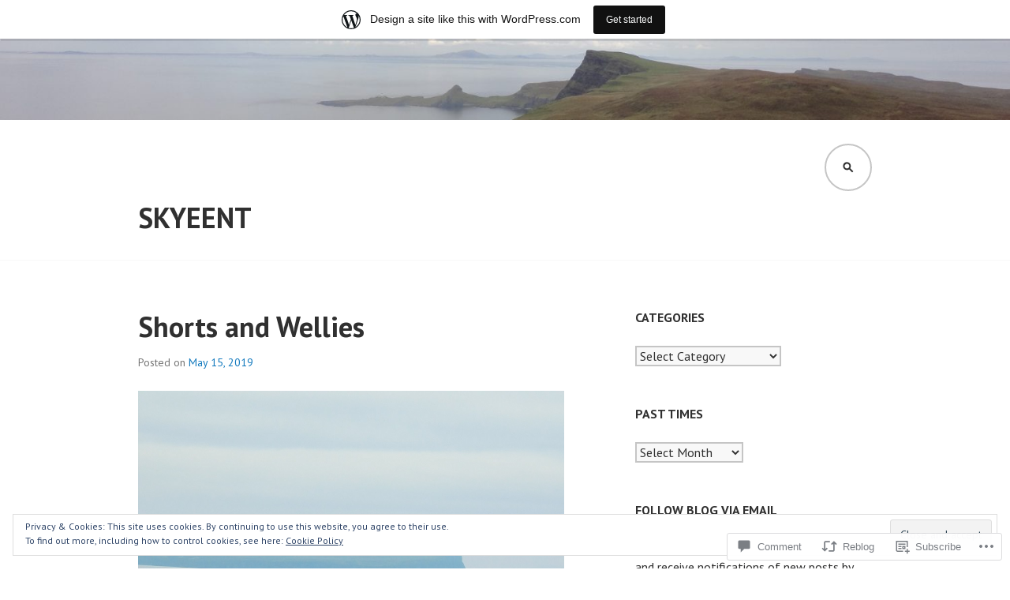

--- FILE ---
content_type: text/html; charset=UTF-8
request_url: https://skyeent.wordpress.com/2019/05/15/shorts-and-wellies/
body_size: 33280
content:
<!DOCTYPE html>
<html lang="en">
<head>
<meta charset="UTF-8">
<meta name="viewport" content="width=device-width, initial-scale=1">
<link rel="profile" href="http://gmpg.org/xfn/11">
<link rel="pingback" href="https://skyeent.wordpress.com/xmlrpc.php">

<title>Shorts and Wellies &#8211; SkyeEnt</title>
<meta name='robots' content='max-image-preview:large' />
<link rel='dns-prefetch' href='//s0.wp.com' />
<link rel='dns-prefetch' href='//widgets.wp.com' />
<link rel='dns-prefetch' href='//wordpress.com' />
<link rel='dns-prefetch' href='//fonts-api.wp.com' />
<link rel='dns-prefetch' href='//af.pubmine.com' />
<link rel="alternate" type="application/rss+xml" title="SkyeEnt &raquo; Feed" href="https://skyeent.wordpress.com/feed/" />
<link rel="alternate" type="application/rss+xml" title="SkyeEnt &raquo; Comments Feed" href="https://skyeent.wordpress.com/comments/feed/" />
<link rel="alternate" type="application/rss+xml" title="SkyeEnt &raquo; Shorts and Wellies Comments Feed" href="https://skyeent.wordpress.com/2019/05/15/shorts-and-wellies/feed/" />
	<script type="text/javascript">
		/* <![CDATA[ */
		function addLoadEvent(func) {
			var oldonload = window.onload;
			if (typeof window.onload != 'function') {
				window.onload = func;
			} else {
				window.onload = function () {
					oldonload();
					func();
				}
			}
		}
		/* ]]> */
	</script>
	<link crossorigin='anonymous' rel='stylesheet' id='all-css-0-1' href='/_static/??-eJx9jNsKAjEMBX/IGhel4oP4Ld1tKN2mF5qU4t+7K6J4wcdJzgz0oqacBJNAbKpQcz4xdG8dCgO25ZuDR0Wmg2AsZAQZWK6E24l5A78DM0oxU3gwcEsQs220uBXXhlUls3zQvyL5gK/unb7mI2X3FKKpAcUnp0ZTYZm+X1b5Es/DUQ/6sDvp/XwDuKdkPw==&cssminify=yes' type='text/css' media='all' />
<style id='wp-emoji-styles-inline-css'>

	img.wp-smiley, img.emoji {
		display: inline !important;
		border: none !important;
		box-shadow: none !important;
		height: 1em !important;
		width: 1em !important;
		margin: 0 0.07em !important;
		vertical-align: -0.1em !important;
		background: none !important;
		padding: 0 !important;
	}
/*# sourceURL=wp-emoji-styles-inline-css */
</style>
<link crossorigin='anonymous' rel='stylesheet' id='all-css-2-1' href='/wp-content/plugins/gutenberg-core/v22.4.2/build/styles/block-library/style.min.css?m=1769608164i&cssminify=yes' type='text/css' media='all' />
<style id='wp-block-library-inline-css'>
.has-text-align-justify {
	text-align:justify;
}
.has-text-align-justify{text-align:justify;}

/*# sourceURL=wp-block-library-inline-css */
</style><style id='global-styles-inline-css'>
:root{--wp--preset--aspect-ratio--square: 1;--wp--preset--aspect-ratio--4-3: 4/3;--wp--preset--aspect-ratio--3-4: 3/4;--wp--preset--aspect-ratio--3-2: 3/2;--wp--preset--aspect-ratio--2-3: 2/3;--wp--preset--aspect-ratio--16-9: 16/9;--wp--preset--aspect-ratio--9-16: 9/16;--wp--preset--color--black: #000000;--wp--preset--color--cyan-bluish-gray: #abb8c3;--wp--preset--color--white: #ffffff;--wp--preset--color--pale-pink: #f78da7;--wp--preset--color--vivid-red: #cf2e2e;--wp--preset--color--luminous-vivid-orange: #ff6900;--wp--preset--color--luminous-vivid-amber: #fcb900;--wp--preset--color--light-green-cyan: #7bdcb5;--wp--preset--color--vivid-green-cyan: #00d084;--wp--preset--color--pale-cyan-blue: #8ed1fc;--wp--preset--color--vivid-cyan-blue: #0693e3;--wp--preset--color--vivid-purple: #9b51e0;--wp--preset--gradient--vivid-cyan-blue-to-vivid-purple: linear-gradient(135deg,rgb(6,147,227) 0%,rgb(155,81,224) 100%);--wp--preset--gradient--light-green-cyan-to-vivid-green-cyan: linear-gradient(135deg,rgb(122,220,180) 0%,rgb(0,208,130) 100%);--wp--preset--gradient--luminous-vivid-amber-to-luminous-vivid-orange: linear-gradient(135deg,rgb(252,185,0) 0%,rgb(255,105,0) 100%);--wp--preset--gradient--luminous-vivid-orange-to-vivid-red: linear-gradient(135deg,rgb(255,105,0) 0%,rgb(207,46,46) 100%);--wp--preset--gradient--very-light-gray-to-cyan-bluish-gray: linear-gradient(135deg,rgb(238,238,238) 0%,rgb(169,184,195) 100%);--wp--preset--gradient--cool-to-warm-spectrum: linear-gradient(135deg,rgb(74,234,220) 0%,rgb(151,120,209) 20%,rgb(207,42,186) 40%,rgb(238,44,130) 60%,rgb(251,105,98) 80%,rgb(254,248,76) 100%);--wp--preset--gradient--blush-light-purple: linear-gradient(135deg,rgb(255,206,236) 0%,rgb(152,150,240) 100%);--wp--preset--gradient--blush-bordeaux: linear-gradient(135deg,rgb(254,205,165) 0%,rgb(254,45,45) 50%,rgb(107,0,62) 100%);--wp--preset--gradient--luminous-dusk: linear-gradient(135deg,rgb(255,203,112) 0%,rgb(199,81,192) 50%,rgb(65,88,208) 100%);--wp--preset--gradient--pale-ocean: linear-gradient(135deg,rgb(255,245,203) 0%,rgb(182,227,212) 50%,rgb(51,167,181) 100%);--wp--preset--gradient--electric-grass: linear-gradient(135deg,rgb(202,248,128) 0%,rgb(113,206,126) 100%);--wp--preset--gradient--midnight: linear-gradient(135deg,rgb(2,3,129) 0%,rgb(40,116,252) 100%);--wp--preset--font-size--small: 13px;--wp--preset--font-size--medium: 20px;--wp--preset--font-size--large: 36px;--wp--preset--font-size--x-large: 42px;--wp--preset--font-family--albert-sans: 'Albert Sans', sans-serif;--wp--preset--font-family--alegreya: Alegreya, serif;--wp--preset--font-family--arvo: Arvo, serif;--wp--preset--font-family--bodoni-moda: 'Bodoni Moda', serif;--wp--preset--font-family--bricolage-grotesque: 'Bricolage Grotesque', sans-serif;--wp--preset--font-family--cabin: Cabin, sans-serif;--wp--preset--font-family--chivo: Chivo, sans-serif;--wp--preset--font-family--commissioner: Commissioner, sans-serif;--wp--preset--font-family--cormorant: Cormorant, serif;--wp--preset--font-family--courier-prime: 'Courier Prime', monospace;--wp--preset--font-family--crimson-pro: 'Crimson Pro', serif;--wp--preset--font-family--dm-mono: 'DM Mono', monospace;--wp--preset--font-family--dm-sans: 'DM Sans', sans-serif;--wp--preset--font-family--dm-serif-display: 'DM Serif Display', serif;--wp--preset--font-family--domine: Domine, serif;--wp--preset--font-family--eb-garamond: 'EB Garamond', serif;--wp--preset--font-family--epilogue: Epilogue, sans-serif;--wp--preset--font-family--fahkwang: Fahkwang, sans-serif;--wp--preset--font-family--figtree: Figtree, sans-serif;--wp--preset--font-family--fira-sans: 'Fira Sans', sans-serif;--wp--preset--font-family--fjalla-one: 'Fjalla One', sans-serif;--wp--preset--font-family--fraunces: Fraunces, serif;--wp--preset--font-family--gabarito: Gabarito, system-ui;--wp--preset--font-family--ibm-plex-mono: 'IBM Plex Mono', monospace;--wp--preset--font-family--ibm-plex-sans: 'IBM Plex Sans', sans-serif;--wp--preset--font-family--ibarra-real-nova: 'Ibarra Real Nova', serif;--wp--preset--font-family--instrument-serif: 'Instrument Serif', serif;--wp--preset--font-family--inter: Inter, sans-serif;--wp--preset--font-family--josefin-sans: 'Josefin Sans', sans-serif;--wp--preset--font-family--jost: Jost, sans-serif;--wp--preset--font-family--libre-baskerville: 'Libre Baskerville', serif;--wp--preset--font-family--libre-franklin: 'Libre Franklin', sans-serif;--wp--preset--font-family--literata: Literata, serif;--wp--preset--font-family--lora: Lora, serif;--wp--preset--font-family--merriweather: Merriweather, serif;--wp--preset--font-family--montserrat: Montserrat, sans-serif;--wp--preset--font-family--newsreader: Newsreader, serif;--wp--preset--font-family--noto-sans-mono: 'Noto Sans Mono', sans-serif;--wp--preset--font-family--nunito: Nunito, sans-serif;--wp--preset--font-family--open-sans: 'Open Sans', sans-serif;--wp--preset--font-family--overpass: Overpass, sans-serif;--wp--preset--font-family--pt-serif: 'PT Serif', serif;--wp--preset--font-family--petrona: Petrona, serif;--wp--preset--font-family--piazzolla: Piazzolla, serif;--wp--preset--font-family--playfair-display: 'Playfair Display', serif;--wp--preset--font-family--plus-jakarta-sans: 'Plus Jakarta Sans', sans-serif;--wp--preset--font-family--poppins: Poppins, sans-serif;--wp--preset--font-family--raleway: Raleway, sans-serif;--wp--preset--font-family--roboto: Roboto, sans-serif;--wp--preset--font-family--roboto-slab: 'Roboto Slab', serif;--wp--preset--font-family--rubik: Rubik, sans-serif;--wp--preset--font-family--rufina: Rufina, serif;--wp--preset--font-family--sora: Sora, sans-serif;--wp--preset--font-family--source-sans-3: 'Source Sans 3', sans-serif;--wp--preset--font-family--source-serif-4: 'Source Serif 4', serif;--wp--preset--font-family--space-mono: 'Space Mono', monospace;--wp--preset--font-family--syne: Syne, sans-serif;--wp--preset--font-family--texturina: Texturina, serif;--wp--preset--font-family--urbanist: Urbanist, sans-serif;--wp--preset--font-family--work-sans: 'Work Sans', sans-serif;--wp--preset--spacing--20: 0.44rem;--wp--preset--spacing--30: 0.67rem;--wp--preset--spacing--40: 1rem;--wp--preset--spacing--50: 1.5rem;--wp--preset--spacing--60: 2.25rem;--wp--preset--spacing--70: 3.38rem;--wp--preset--spacing--80: 5.06rem;--wp--preset--shadow--natural: 6px 6px 9px rgba(0, 0, 0, 0.2);--wp--preset--shadow--deep: 12px 12px 50px rgba(0, 0, 0, 0.4);--wp--preset--shadow--sharp: 6px 6px 0px rgba(0, 0, 0, 0.2);--wp--preset--shadow--outlined: 6px 6px 0px -3px rgb(255, 255, 255), 6px 6px rgb(0, 0, 0);--wp--preset--shadow--crisp: 6px 6px 0px rgb(0, 0, 0);}:where(body) { margin: 0; }:where(.is-layout-flex){gap: 0.5em;}:where(.is-layout-grid){gap: 0.5em;}body .is-layout-flex{display: flex;}.is-layout-flex{flex-wrap: wrap;align-items: center;}.is-layout-flex > :is(*, div){margin: 0;}body .is-layout-grid{display: grid;}.is-layout-grid > :is(*, div){margin: 0;}body{padding-top: 0px;padding-right: 0px;padding-bottom: 0px;padding-left: 0px;}:root :where(.wp-element-button, .wp-block-button__link){background-color: #32373c;border-width: 0;color: #fff;font-family: inherit;font-size: inherit;font-style: inherit;font-weight: inherit;letter-spacing: inherit;line-height: inherit;padding-top: calc(0.667em + 2px);padding-right: calc(1.333em + 2px);padding-bottom: calc(0.667em + 2px);padding-left: calc(1.333em + 2px);text-decoration: none;text-transform: inherit;}.has-black-color{color: var(--wp--preset--color--black) !important;}.has-cyan-bluish-gray-color{color: var(--wp--preset--color--cyan-bluish-gray) !important;}.has-white-color{color: var(--wp--preset--color--white) !important;}.has-pale-pink-color{color: var(--wp--preset--color--pale-pink) !important;}.has-vivid-red-color{color: var(--wp--preset--color--vivid-red) !important;}.has-luminous-vivid-orange-color{color: var(--wp--preset--color--luminous-vivid-orange) !important;}.has-luminous-vivid-amber-color{color: var(--wp--preset--color--luminous-vivid-amber) !important;}.has-light-green-cyan-color{color: var(--wp--preset--color--light-green-cyan) !important;}.has-vivid-green-cyan-color{color: var(--wp--preset--color--vivid-green-cyan) !important;}.has-pale-cyan-blue-color{color: var(--wp--preset--color--pale-cyan-blue) !important;}.has-vivid-cyan-blue-color{color: var(--wp--preset--color--vivid-cyan-blue) !important;}.has-vivid-purple-color{color: var(--wp--preset--color--vivid-purple) !important;}.has-black-background-color{background-color: var(--wp--preset--color--black) !important;}.has-cyan-bluish-gray-background-color{background-color: var(--wp--preset--color--cyan-bluish-gray) !important;}.has-white-background-color{background-color: var(--wp--preset--color--white) !important;}.has-pale-pink-background-color{background-color: var(--wp--preset--color--pale-pink) !important;}.has-vivid-red-background-color{background-color: var(--wp--preset--color--vivid-red) !important;}.has-luminous-vivid-orange-background-color{background-color: var(--wp--preset--color--luminous-vivid-orange) !important;}.has-luminous-vivid-amber-background-color{background-color: var(--wp--preset--color--luminous-vivid-amber) !important;}.has-light-green-cyan-background-color{background-color: var(--wp--preset--color--light-green-cyan) !important;}.has-vivid-green-cyan-background-color{background-color: var(--wp--preset--color--vivid-green-cyan) !important;}.has-pale-cyan-blue-background-color{background-color: var(--wp--preset--color--pale-cyan-blue) !important;}.has-vivid-cyan-blue-background-color{background-color: var(--wp--preset--color--vivid-cyan-blue) !important;}.has-vivid-purple-background-color{background-color: var(--wp--preset--color--vivid-purple) !important;}.has-black-border-color{border-color: var(--wp--preset--color--black) !important;}.has-cyan-bluish-gray-border-color{border-color: var(--wp--preset--color--cyan-bluish-gray) !important;}.has-white-border-color{border-color: var(--wp--preset--color--white) !important;}.has-pale-pink-border-color{border-color: var(--wp--preset--color--pale-pink) !important;}.has-vivid-red-border-color{border-color: var(--wp--preset--color--vivid-red) !important;}.has-luminous-vivid-orange-border-color{border-color: var(--wp--preset--color--luminous-vivid-orange) !important;}.has-luminous-vivid-amber-border-color{border-color: var(--wp--preset--color--luminous-vivid-amber) !important;}.has-light-green-cyan-border-color{border-color: var(--wp--preset--color--light-green-cyan) !important;}.has-vivid-green-cyan-border-color{border-color: var(--wp--preset--color--vivid-green-cyan) !important;}.has-pale-cyan-blue-border-color{border-color: var(--wp--preset--color--pale-cyan-blue) !important;}.has-vivid-cyan-blue-border-color{border-color: var(--wp--preset--color--vivid-cyan-blue) !important;}.has-vivid-purple-border-color{border-color: var(--wp--preset--color--vivid-purple) !important;}.has-vivid-cyan-blue-to-vivid-purple-gradient-background{background: var(--wp--preset--gradient--vivid-cyan-blue-to-vivid-purple) !important;}.has-light-green-cyan-to-vivid-green-cyan-gradient-background{background: var(--wp--preset--gradient--light-green-cyan-to-vivid-green-cyan) !important;}.has-luminous-vivid-amber-to-luminous-vivid-orange-gradient-background{background: var(--wp--preset--gradient--luminous-vivid-amber-to-luminous-vivid-orange) !important;}.has-luminous-vivid-orange-to-vivid-red-gradient-background{background: var(--wp--preset--gradient--luminous-vivid-orange-to-vivid-red) !important;}.has-very-light-gray-to-cyan-bluish-gray-gradient-background{background: var(--wp--preset--gradient--very-light-gray-to-cyan-bluish-gray) !important;}.has-cool-to-warm-spectrum-gradient-background{background: var(--wp--preset--gradient--cool-to-warm-spectrum) !important;}.has-blush-light-purple-gradient-background{background: var(--wp--preset--gradient--blush-light-purple) !important;}.has-blush-bordeaux-gradient-background{background: var(--wp--preset--gradient--blush-bordeaux) !important;}.has-luminous-dusk-gradient-background{background: var(--wp--preset--gradient--luminous-dusk) !important;}.has-pale-ocean-gradient-background{background: var(--wp--preset--gradient--pale-ocean) !important;}.has-electric-grass-gradient-background{background: var(--wp--preset--gradient--electric-grass) !important;}.has-midnight-gradient-background{background: var(--wp--preset--gradient--midnight) !important;}.has-small-font-size{font-size: var(--wp--preset--font-size--small) !important;}.has-medium-font-size{font-size: var(--wp--preset--font-size--medium) !important;}.has-large-font-size{font-size: var(--wp--preset--font-size--large) !important;}.has-x-large-font-size{font-size: var(--wp--preset--font-size--x-large) !important;}.has-albert-sans-font-family{font-family: var(--wp--preset--font-family--albert-sans) !important;}.has-alegreya-font-family{font-family: var(--wp--preset--font-family--alegreya) !important;}.has-arvo-font-family{font-family: var(--wp--preset--font-family--arvo) !important;}.has-bodoni-moda-font-family{font-family: var(--wp--preset--font-family--bodoni-moda) !important;}.has-bricolage-grotesque-font-family{font-family: var(--wp--preset--font-family--bricolage-grotesque) !important;}.has-cabin-font-family{font-family: var(--wp--preset--font-family--cabin) !important;}.has-chivo-font-family{font-family: var(--wp--preset--font-family--chivo) !important;}.has-commissioner-font-family{font-family: var(--wp--preset--font-family--commissioner) !important;}.has-cormorant-font-family{font-family: var(--wp--preset--font-family--cormorant) !important;}.has-courier-prime-font-family{font-family: var(--wp--preset--font-family--courier-prime) !important;}.has-crimson-pro-font-family{font-family: var(--wp--preset--font-family--crimson-pro) !important;}.has-dm-mono-font-family{font-family: var(--wp--preset--font-family--dm-mono) !important;}.has-dm-sans-font-family{font-family: var(--wp--preset--font-family--dm-sans) !important;}.has-dm-serif-display-font-family{font-family: var(--wp--preset--font-family--dm-serif-display) !important;}.has-domine-font-family{font-family: var(--wp--preset--font-family--domine) !important;}.has-eb-garamond-font-family{font-family: var(--wp--preset--font-family--eb-garamond) !important;}.has-epilogue-font-family{font-family: var(--wp--preset--font-family--epilogue) !important;}.has-fahkwang-font-family{font-family: var(--wp--preset--font-family--fahkwang) !important;}.has-figtree-font-family{font-family: var(--wp--preset--font-family--figtree) !important;}.has-fira-sans-font-family{font-family: var(--wp--preset--font-family--fira-sans) !important;}.has-fjalla-one-font-family{font-family: var(--wp--preset--font-family--fjalla-one) !important;}.has-fraunces-font-family{font-family: var(--wp--preset--font-family--fraunces) !important;}.has-gabarito-font-family{font-family: var(--wp--preset--font-family--gabarito) !important;}.has-ibm-plex-mono-font-family{font-family: var(--wp--preset--font-family--ibm-plex-mono) !important;}.has-ibm-plex-sans-font-family{font-family: var(--wp--preset--font-family--ibm-plex-sans) !important;}.has-ibarra-real-nova-font-family{font-family: var(--wp--preset--font-family--ibarra-real-nova) !important;}.has-instrument-serif-font-family{font-family: var(--wp--preset--font-family--instrument-serif) !important;}.has-inter-font-family{font-family: var(--wp--preset--font-family--inter) !important;}.has-josefin-sans-font-family{font-family: var(--wp--preset--font-family--josefin-sans) !important;}.has-jost-font-family{font-family: var(--wp--preset--font-family--jost) !important;}.has-libre-baskerville-font-family{font-family: var(--wp--preset--font-family--libre-baskerville) !important;}.has-libre-franklin-font-family{font-family: var(--wp--preset--font-family--libre-franklin) !important;}.has-literata-font-family{font-family: var(--wp--preset--font-family--literata) !important;}.has-lora-font-family{font-family: var(--wp--preset--font-family--lora) !important;}.has-merriweather-font-family{font-family: var(--wp--preset--font-family--merriweather) !important;}.has-montserrat-font-family{font-family: var(--wp--preset--font-family--montserrat) !important;}.has-newsreader-font-family{font-family: var(--wp--preset--font-family--newsreader) !important;}.has-noto-sans-mono-font-family{font-family: var(--wp--preset--font-family--noto-sans-mono) !important;}.has-nunito-font-family{font-family: var(--wp--preset--font-family--nunito) !important;}.has-open-sans-font-family{font-family: var(--wp--preset--font-family--open-sans) !important;}.has-overpass-font-family{font-family: var(--wp--preset--font-family--overpass) !important;}.has-pt-serif-font-family{font-family: var(--wp--preset--font-family--pt-serif) !important;}.has-petrona-font-family{font-family: var(--wp--preset--font-family--petrona) !important;}.has-piazzolla-font-family{font-family: var(--wp--preset--font-family--piazzolla) !important;}.has-playfair-display-font-family{font-family: var(--wp--preset--font-family--playfair-display) !important;}.has-plus-jakarta-sans-font-family{font-family: var(--wp--preset--font-family--plus-jakarta-sans) !important;}.has-poppins-font-family{font-family: var(--wp--preset--font-family--poppins) !important;}.has-raleway-font-family{font-family: var(--wp--preset--font-family--raleway) !important;}.has-roboto-font-family{font-family: var(--wp--preset--font-family--roboto) !important;}.has-roboto-slab-font-family{font-family: var(--wp--preset--font-family--roboto-slab) !important;}.has-rubik-font-family{font-family: var(--wp--preset--font-family--rubik) !important;}.has-rufina-font-family{font-family: var(--wp--preset--font-family--rufina) !important;}.has-sora-font-family{font-family: var(--wp--preset--font-family--sora) !important;}.has-source-sans-3-font-family{font-family: var(--wp--preset--font-family--source-sans-3) !important;}.has-source-serif-4-font-family{font-family: var(--wp--preset--font-family--source-serif-4) !important;}.has-space-mono-font-family{font-family: var(--wp--preset--font-family--space-mono) !important;}.has-syne-font-family{font-family: var(--wp--preset--font-family--syne) !important;}.has-texturina-font-family{font-family: var(--wp--preset--font-family--texturina) !important;}.has-urbanist-font-family{font-family: var(--wp--preset--font-family--urbanist) !important;}.has-work-sans-font-family{font-family: var(--wp--preset--font-family--work-sans) !important;}
/*# sourceURL=global-styles-inline-css */
</style>

<style id='classic-theme-styles-inline-css'>
.wp-block-button__link{background-color:#32373c;border-radius:9999px;box-shadow:none;color:#fff;font-size:1.125em;padding:calc(.667em + 2px) calc(1.333em + 2px);text-decoration:none}.wp-block-file__button{background:#32373c;color:#fff}.wp-block-accordion-heading{margin:0}.wp-block-accordion-heading__toggle{background-color:inherit!important;color:inherit!important}.wp-block-accordion-heading__toggle:not(:focus-visible){outline:none}.wp-block-accordion-heading__toggle:focus,.wp-block-accordion-heading__toggle:hover{background-color:inherit!important;border:none;box-shadow:none;color:inherit;padding:var(--wp--preset--spacing--20,1em) 0;text-decoration:none}.wp-block-accordion-heading__toggle:focus-visible{outline:auto;outline-offset:0}
/*# sourceURL=/wp-content/plugins/gutenberg-core/v22.4.2/build/styles/block-library/classic.min.css */
</style>
<link crossorigin='anonymous' rel='stylesheet' id='all-css-4-1' href='/_static/??-eJx9jksOwjAMRC9EsEAtnwXiKCgfC1LqJIqd9vq4qtgAYmPJM/PsgbkYn5NgEqBmytjuMTH4XFF1KlZAE4QhWhyRNLb1zBv4jc1FGeNcqchsdFJsZOShIP/jBpRi/dOotJ5YDeCW3t5twhRyBdskkxWJ/osCrh5ci2OACavTzyoulflzX7pc6bI7Hk777tx1/fACNXxjkA==&cssminify=yes' type='text/css' media='all' />
<link rel='stylesheet' id='verbum-gutenberg-css-css' href='https://widgets.wp.com/verbum-block-editor/block-editor.css?ver=1738686361' media='all' />
<link crossorigin='anonymous' rel='stylesheet' id='all-css-6-1' href='/_static/??/wp-content/mu-plugins/comment-likes/css/comment-likes.css,/i/noticons/noticons.css?m=1436783281j&cssminify=yes' type='text/css' media='all' />
<link rel='stylesheet' id='edin-pt-sans-css' href='https://fonts-api.wp.com/css?family=PT+Sans%3A400%2C700%2C400italic%2C700italic&#038;subset=latin%2Clatin-ext' media='all' />
<link rel='stylesheet' id='edin-pt-serif-css' href='https://fonts-api.wp.com/css?family=PT+Serif%3A400%2C700%2C400italic%2C700italic&#038;subset=latin%2Clatin-ext' media='all' />
<link rel='stylesheet' id='edin-pt-mono-css' href='https://fonts-api.wp.com/css?family=PT+Mono&#038;subset=latin%2Clatin-ext' media='all' />
<link crossorigin='anonymous' rel='stylesheet' id='all-css-12-1' href='/_static/??-eJyFjkkOwjAMRS9EsBhKxQJxFNQGN6QkThQ7qrg9acWiDCq7/633bMMQlQ4kSAJyQ48MMbeAV0vQlfmUCrDWzCuYwT6r6LKxxNCjxEbfXx04E1yKBAYJky0C/45fOz8fYHk4/EuNpyZSDVEHv/RpwtYFU6KBQs3qkmQwKBd0IzbQW1Gda2wa1bM/bepqt62Ph33VPwG+N379&cssminify=yes' type='text/css' media='all' />
<style id='edin-style-inline-css'>
.tags-links, .byline { clip: rect(1px, 1px, 1px, 1px); height: 1px; position: absolute; overflow: hidden; width: 1px; }
/*# sourceURL=edin-style-inline-css */
</style>
<link crossorigin='anonymous' rel='stylesheet' id='print-css-13-1' href='/wp-content/mu-plugins/global-print/global-print.css?m=1465851035i&cssminify=yes' type='text/css' media='print' />
<style id='jetpack-global-styles-frontend-style-inline-css'>
:root { --font-headings: unset; --font-base: unset; --font-headings-default: -apple-system,BlinkMacSystemFont,"Segoe UI",Roboto,Oxygen-Sans,Ubuntu,Cantarell,"Helvetica Neue",sans-serif; --font-base-default: -apple-system,BlinkMacSystemFont,"Segoe UI",Roboto,Oxygen-Sans,Ubuntu,Cantarell,"Helvetica Neue",sans-serif;}
/*# sourceURL=jetpack-global-styles-frontend-style-inline-css */
</style>
<link crossorigin='anonymous' rel='stylesheet' id='all-css-16-1' href='/_static/??-eJyNjcsKAjEMRX/IGtQZBxfip0hMS9sxTYppGfx7H7gRN+7ugcs5sFRHKi1Ig9Jd5R6zGMyhVaTrh8G6QFHfORhYwlvw6P39PbPENZmt4G/ROQuBKWVkxxrVvuBH1lIoz2waILJekF+HUzlupnG3nQ77YZwfuRJIaQ==&cssminify=yes' type='text/css' media='all' />
<script type="text/javascript" id="jetpack_related-posts-js-extra">
/* <![CDATA[ */
var related_posts_js_options = {"post_heading":"h4"};
//# sourceURL=jetpack_related-posts-js-extra
/* ]]> */
</script>
<script type="text/javascript" id="wpcom-actionbar-placeholder-js-extra">
/* <![CDATA[ */
var actionbardata = {"siteID":"123085842","postID":"2208","siteURL":"https://skyeent.wordpress.com","xhrURL":"https://skyeent.wordpress.com/wp-admin/admin-ajax.php","nonce":"5a44a49ab0","isLoggedIn":"","statusMessage":"","subsEmailDefault":"instantly","proxyScriptUrl":"https://s0.wp.com/wp-content/js/wpcom-proxy-request.js?m=1513050504i&amp;ver=20211021","shortlink":"https://wp.me/p8ksfw-zC","i18n":{"followedText":"New posts from this site will now appear in your \u003Ca href=\"https://wordpress.com/reader\"\u003EReader\u003C/a\u003E","foldBar":"Collapse this bar","unfoldBar":"Expand this bar","shortLinkCopied":"Shortlink copied to clipboard."}};
//# sourceURL=wpcom-actionbar-placeholder-js-extra
/* ]]> */
</script>
<script type="text/javascript" id="jetpack-mu-wpcom-settings-js-before">
/* <![CDATA[ */
var JETPACK_MU_WPCOM_SETTINGS = {"assetsUrl":"https://s0.wp.com/wp-content/mu-plugins/jetpack-mu-wpcom-plugin/sun/jetpack_vendor/automattic/jetpack-mu-wpcom/src/build/"};
//# sourceURL=jetpack-mu-wpcom-settings-js-before
/* ]]> */
</script>
<script crossorigin='anonymous' type='text/javascript'  src='/_static/??-eJx1j1EKwjAQRC/kdq1Q2h/xKFKTEBKTTcwm1t7eFKtU0K9hmOENg1MEESgryugLRFe0IUarchzFdfXIhfBsSOClGCcxKTdmJSEGzvztGm+osbzDDdfWjssQU3jM76zCXJGKl9DeikrzKlvA3xJ4o1Md/bV2cUF/fkwhyVEyCDcyv0DCR7wfFgEKBFrGVBEnf2z7rtu3bT8M9gk9l2bI'></script>
<script type="text/javascript" id="rlt-proxy-js-after">
/* <![CDATA[ */
	rltInitialize( {"token":null,"iframeOrigins":["https:\/\/widgets.wp.com"]} );
//# sourceURL=rlt-proxy-js-after
/* ]]> */
</script>
<link rel="EditURI" type="application/rsd+xml" title="RSD" href="https://skyeent.wordpress.com/xmlrpc.php?rsd" />
<meta name="generator" content="WordPress.com" />
<link rel="canonical" href="https://skyeent.wordpress.com/2019/05/15/shorts-and-wellies/" />
<link rel='shortlink' href='https://wp.me/p8ksfw-zC' />
<link rel="alternate" type="application/json+oembed" href="https://public-api.wordpress.com/oembed/?format=json&amp;url=https%3A%2F%2Fskyeent.wordpress.com%2F2019%2F05%2F15%2Fshorts-and-wellies%2F&amp;for=wpcom-auto-discovery" /><link rel="alternate" type="application/xml+oembed" href="https://public-api.wordpress.com/oembed/?format=xml&amp;url=https%3A%2F%2Fskyeent.wordpress.com%2F2019%2F05%2F15%2Fshorts-and-wellies%2F&amp;for=wpcom-auto-discovery" />
<!-- Jetpack Open Graph Tags -->
<meta property="og:type" content="article" />
<meta property="og:title" content="Shorts and Wellies" />
<meta property="og:url" content="https://skyeent.wordpress.com/2019/05/15/shorts-and-wellies/" />
<meta property="og:description" content="I&#8217;ve been on holiday this week.  My friends AC and DC have been staying locally and have been pottering round with me.  The weather has just turned from cool and dry to warm and dry, hence th…" />
<meta property="article:published_time" content="2019-05-15T22:38:59+00:00" />
<meta property="article:modified_time" content="2020-05-05T11:19:14+00:00" />
<meta property="og:site_name" content="SkyeEnt" />
<meta property="og:image" content="https://skyeent.wordpress.com/wp-content/uploads/2019/05/cutting-back-lawn.jpg" />
<meta property="og:image:secure_url" content="https://i0.wp.com/skyeent.wordpress.com/wp-content/uploads/2019/05/cutting-back-lawn.jpg?ssl=1" />
<meta property="og:image" content="https://skyeent.wordpress.com/wp-content/uploads/2019/05/mulched-black-currants.jpg" />
<meta property="og:image:secure_url" content="https://i0.wp.com/skyeent.wordpress.com/wp-content/uploads/2019/05/mulched-black-currants.jpg?ssl=1" />
<meta property="og:image" content="https://skyeent.wordpress.com/wp-content/uploads/2019/05/waternish-skye.jpg" />
<meta property="og:image:secure_url" content="https://skyeent.wordpress.com/wp-content/uploads/2019/05/waternish-skye.jpg" />
<meta property="og:image" content="https://skyeent.wordpress.com/wp-content/uploads/2019/05/finished-tea-garden.jpg" />
<meta property="og:image:secure_url" content="https://skyeent.wordpress.com/wp-content/uploads/2019/05/finished-tea-garden.jpg" />
<meta property="og:image" content="https://skyeent.wordpress.com/wp-content/uploads/2019/05/melon-seeds.jpg" />
<meta property="og:image:secure_url" content="https://skyeent.wordpress.com/wp-content/uploads/2019/05/melon-seeds.jpg" />
<meta property="og:image" content="https://skyeent.wordpress.com/wp-content/uploads/2019/05/finished-blueberry-mulch.jpg" />
<meta property="og:image:secure_url" content="https://skyeent.wordpress.com/wp-content/uploads/2019/05/finished-blueberry-mulch.jpg" />
<meta property="og:image:width" content="1152" />
<meta property="og:image:height" content="864" />
<meta property="og:image:alt" content="" />
<meta property="og:locale" content="en_US" />
<meta property="fb:app_id" content="249643311490" />
<meta property="article:publisher" content="https://www.facebook.com/WordPresscom" />
<meta name="twitter:text:title" content="Shorts and Wellies" />
<meta name="twitter:image" content="https://skyeent.wordpress.com/wp-content/uploads/2019/05/cutting-back-lawn.jpg?w=640" />
<meta name="twitter:card" content="summary_large_image" />

<!-- End Jetpack Open Graph Tags -->
<link rel="shortcut icon" type="image/x-icon" href="https://s0.wp.com/i/favicon.ico?m=1713425267i" sizes="16x16 24x24 32x32 48x48" />
<link rel="icon" type="image/x-icon" href="https://s0.wp.com/i/favicon.ico?m=1713425267i" sizes="16x16 24x24 32x32 48x48" />
<link rel="apple-touch-icon" href="https://s0.wp.com/i/webclip.png?m=1713868326i" />
<link rel="search" type="application/opensearchdescription+xml" href="https://skyeent.wordpress.com/osd.xml" title="SkyeEnt" />
<link rel="search" type="application/opensearchdescription+xml" href="https://s1.wp.com/opensearch.xml" title="WordPress.com" />
<meta name="theme-color" content="#ffffff" />
<meta name="description" content="I&#039;ve been on holiday this week.  My friends AC and DC have been staying locally and have been pottering round with me.  The weather has just turned from cool and dry to warm and dry, hence the title.  I have been practically running round naked, (which I think of as when I&#039;m down to single&hellip;" />
<script type="text/javascript">
/* <![CDATA[ */
var wa_client = {}; wa_client.cmd = []; wa_client.config = { 'blog_id': 123085842, 'blog_language': 'en', 'is_wordads': false, 'hosting_type': 0, 'afp_account_id': null, 'afp_host_id': 5038568878849053, 'theme': 'pub/edin', '_': { 'title': 'Advertisement', 'privacy_settings': 'Privacy Settings' }, 'formats': [ 'inline', 'belowpost', 'bottom_sticky', 'sidebar_sticky_right', 'sidebar', 'gutenberg_rectangle', 'gutenberg_leaderboard', 'gutenberg_mobile_leaderboard', 'gutenberg_skyscraper' ] };
/* ]]> */
</script>
		<script type="text/javascript">

			window.doNotSellCallback = function() {

				var linkElements = [
					'a[href="https://wordpress.com/?ref=footer_blog"]',
					'a[href="https://wordpress.com/?ref=footer_website"]',
					'a[href="https://wordpress.com/?ref=vertical_footer"]',
					'a[href^="https://wordpress.com/?ref=footer_segment_"]',
				].join(',');

				var dnsLink = document.createElement( 'a' );
				dnsLink.href = 'https://wordpress.com/advertising-program-optout/';
				dnsLink.classList.add( 'do-not-sell-link' );
				dnsLink.rel = 'nofollow';
				dnsLink.style.marginLeft = '0.5em';
				dnsLink.textContent = 'Do Not Sell or Share My Personal Information';

				var creditLinks = document.querySelectorAll( linkElements );

				if ( 0 === creditLinks.length ) {
					return false;
				}

				Array.prototype.forEach.call( creditLinks, function( el ) {
					el.insertAdjacentElement( 'afterend', dnsLink );
				});

				return true;
			};

		</script>
		<script type="text/javascript">
	window.google_analytics_uacct = "UA-52447-2";
</script>

<script type="text/javascript">
	var _gaq = _gaq || [];
	_gaq.push(['_setAccount', 'UA-52447-2']);
	_gaq.push(['_gat._anonymizeIp']);
	_gaq.push(['_setDomainName', 'wordpress.com']);
	_gaq.push(['_initData']);
	_gaq.push(['_trackPageview']);

	(function() {
		var ga = document.createElement('script'); ga.type = 'text/javascript'; ga.async = true;
		ga.src = ('https:' == document.location.protocol ? 'https://ssl' : 'http://www') + '.google-analytics.com/ga.js';
		(document.getElementsByTagName('head')[0] || document.getElementsByTagName('body')[0]).appendChild(ga);
	})();
</script>
<link crossorigin='anonymous' rel='stylesheet' id='all-css-0-3' href='/_static/??-eJydj90OwiAMhV9I1uBP1Avjo5itENcNKKEQXl8WdYl36l2/c06+pFCjQg7Zhgy+qOjKnYLAZHPscX4xSAlwo4AwOMZZQCpFmzoU2cDXAs+mOCuAfeIi1q2bd/CnT0ZOGdksamnoqJ0jV7UWP4qfnxZypuEgmChm4rb9oM5TWMRXf9HHw+580nu9nR7OQH+Z&cssminify=yes' type='text/css' media='all' />
</head>

<body class="wp-singular post-template-default single single-post postid-2208 single-format-standard wp-theme-pubedin customizer-styles-applied has-footer-navigation has-header-search navigation-classic no-header-navigation sidebar-right jetpack-reblog-enabled tags-hidden author-hidden has-marketing-bar has-marketing-bar-theme-edin">
<div id="page" class="hfeed site">
	<a class="skip-link screen-reader-text" href="#content">Skip to content</a>

	
	<header id="masthead" class="site-header" role="banner">
				<a href="https://skyeent.wordpress.com/" class="header-image" rel="home">
			<img src="https://skyeent.wordpress.com/wp-content/uploads/2017/01/cropped-neist-point-and-loch-eishort.jpg" width="1500" height="121" alt="">
		</a><!-- .header-image -->
		
				<div class="search-wrapper">
			<form role="search" method="get" class="search-form" action="https://skyeent.wordpress.com/">
				<label>
					<span class="screen-reader-text">Search for:</span>
					<input type="search" class="search-field" placeholder="Search &hellip;" value="" name="s" />
				</label>
				<input type="submit" class="search-submit" value="Search" />
			</form>		</div><!-- .search-wrapper -->
		
		<div class="header-wrapper clear">
			<div class="site-branding">
				<a href="https://skyeent.wordpress.com/" class="site-logo-link" rel="home" itemprop="url"></a>						<p class="site-title"><a href="https://skyeent.wordpress.com/" rel="home">SkyeEnt</a></p>
											<p class="site-description">Jottings from Skye</p>
								</div><!-- .site-branding -->

			
							<div id="site-search" class="header-search">
					<button class="search-toggle" aria-expanded="false"><span class="screen-reader-text">Search</span></button>
				</div><!-- #site-search -->
					</div><!-- .header-wrapper -->
	</header><!-- #masthead -->

	<div id="content" class="site-content">

	<div class="content-wrapper clear">

		<div id="primary" class="content-area">
			<main id="main" class="site-main" role="main">

				
					
<article id="post-2208" class="post-2208 post type-post status-publish format-standard hentry category-black-currants category-blueberries category-curcubits category-design category-fruit-garden category-isle-of-skye category-mulching category-oca category-polytunnel category-seeds category-tea-garden category-tree-field category-weather">
	<header class="entry-header">
		<h1 class="entry-title">Shorts and Wellies</h1>
		<div class="entry-meta">
			<span class="posted-on">Posted on <a href="https://skyeent.wordpress.com/2019/05/15/shorts-and-wellies/" rel="bookmark"><time class="entry-date published" datetime="2019-05-15T22:38:59+00:00">May 15, 2019</time><time class="updated" datetime="2020-05-05T11:19:14+00:00">May 5, 2020</time></a></span><span class="byline"> by <span class="author vcard"><a class="url fn n" href="https://skyeent.wordpress.com/author/skyeent/">skyeent</a></span></span>		</div><!-- .entry-meta -->
	</header><!-- .entry-header -->

	
	<div class="entry-content">
		<figure data-shortcode="caption" id="attachment_2217" aria-describedby="caption-attachment-2217" style="width: 864px" class="wp-caption aligncenter"><img data-attachment-id="2217" data-permalink="https://skyeent.wordpress.com/2019/05/15/shorts-and-wellies/waternish-skye/" data-orig-file="https://skyeent.wordpress.com/wp-content/uploads/2019/05/waternish-skye.jpg" data-orig-size="864,1152" data-comments-opened="1" data-image-meta="{&quot;aperture&quot;:&quot;8.8&quot;,&quot;credit&quot;:&quot;&quot;,&quot;camera&quot;:&quot;COOLPIX B500&quot;,&quot;caption&quot;:&quot;&quot;,&quot;created_timestamp&quot;:&quot;1557935291&quot;,&quot;copyright&quot;:&quot;&quot;,&quot;focal_length&quot;:&quot;14.2&quot;,&quot;iso&quot;:&quot;400&quot;,&quot;shutter_speed&quot;:&quot;0.00125&quot;,&quot;title&quot;:&quot;&quot;,&quot;orientation&quot;:&quot;1&quot;,&quot;latitude&quot;:&quot;0&quot;,&quot;longitude&quot;:&quot;0&quot;}" data-image-title="waternish Skye" data-image-description="" data-image-caption="" data-medium-file="https://skyeent.wordpress.com/wp-content/uploads/2019/05/waternish-skye.jpg?w=225" data-large-file="https://skyeent.wordpress.com/wp-content/uploads/2019/05/waternish-skye.jpg?w=648" class=" size-full wp-image-2217 aligncenter" src="https://skyeent.wordpress.com/wp-content/uploads/2019/05/waternish-skye.jpg?w=648" alt="waternish Skye"   srcset="https://skyeent.wordpress.com/wp-content/uploads/2019/05/waternish-skye.jpg 864w, https://skyeent.wordpress.com/wp-content/uploads/2019/05/waternish-skye.jpg?w=113&amp;h=150 113w, https://skyeent.wordpress.com/wp-content/uploads/2019/05/waternish-skye.jpg?w=225&amp;h=300 225w, https://skyeent.wordpress.com/wp-content/uploads/2019/05/waternish-skye.jpg?w=768&amp;h=1024 768w" sizes="(max-width: 864px) 100vw, 864px" /><figcaption id="caption-attachment-2217" class="wp-caption-text">Ploughing at Trumpan, Waternish, Skye</figcaption></figure>
<p style="text-align:justify;">I&#8217;ve been on holiday this week.  My friends AC and DC have been staying locally and have been pottering round with me.  The weather has just turned from cool and dry to warm and dry, hence the title.  I have been practically running round naked, (which I think of as when I&#8217;m down to single layers of clothing) and actually showing my knees today!  There is no danger of frost now, but I have noticed a little damage to the new growth on the grape vine in the polytunnel.  I have bought S. a weather station recently with an extra temperature and humidity sensor for the polytunnel.  We are still playing with it, since the signals are getting interfered with by our wifi, but the temperatures in the polytunnel were varying from over 30 deg. Celsius during the day to only 2 deg. Celsius at night.  The temperature at night is much warmer now (about 12 degrees or so) and I&#8217;m opening the doors more to keep it a bit cooler during the day.</p>
<figure data-shortcode="caption" id="attachment_2213" aria-describedby="caption-attachment-2213" style="width: 1152px" class="wp-caption alignnone"><img data-attachment-id="2213" data-permalink="https://skyeent.wordpress.com/2019/05/15/shorts-and-wellies/finished-tea-garden/" data-orig-file="https://skyeent.wordpress.com/wp-content/uploads/2019/05/finished-tea-garden.jpg" data-orig-size="1152,864" data-comments-opened="1" data-image-meta="{&quot;aperture&quot;:&quot;6&quot;,&quot;credit&quot;:&quot;&quot;,&quot;camera&quot;:&quot;COOLPIX B500&quot;,&quot;caption&quot;:&quot;&quot;,&quot;created_timestamp&quot;:&quot;1557673199&quot;,&quot;copyright&quot;:&quot;&quot;,&quot;focal_length&quot;:&quot;4&quot;,&quot;iso&quot;:&quot;400&quot;,&quot;shutter_speed&quot;:&quot;0.00066666666666667&quot;,&quot;title&quot;:&quot;&quot;,&quot;orientation&quot;:&quot;1&quot;,&quot;latitude&quot;:&quot;0&quot;,&quot;longitude&quot;:&quot;0&quot;}" data-image-title="finished tea garden" data-image-description="" data-image-caption="&lt;p&gt;&amp;#8230;.and after&lt;/p&gt;
" data-medium-file="https://skyeent.wordpress.com/wp-content/uploads/2019/05/finished-tea-garden.jpg?w=300" data-large-file="https://skyeent.wordpress.com/wp-content/uploads/2019/05/finished-tea-garden.jpg?w=648" class="alignnone size-full wp-image-2213" src="https://skyeent.wordpress.com/wp-content/uploads/2019/05/finished-tea-garden.jpg?w=648" alt="finished tea garden"   srcset="https://skyeent.wordpress.com/wp-content/uploads/2019/05/finished-tea-garden.jpg 1152w, https://skyeent.wordpress.com/wp-content/uploads/2019/05/finished-tea-garden.jpg?w=150&amp;h=113 150w, https://skyeent.wordpress.com/wp-content/uploads/2019/05/finished-tea-garden.jpg?w=300&amp;h=225 300w, https://skyeent.wordpress.com/wp-content/uploads/2019/05/finished-tea-garden.jpg?w=768&amp;h=576 768w, https://skyeent.wordpress.com/wp-content/uploads/2019/05/finished-tea-garden.jpg?w=1024&amp;h=768 1024w" sizes="(max-width: 1152px) 100vw, 1152px" /><figcaption id="caption-attachment-2213" class="wp-caption-text">Tea garden after tidying and planting</figcaption></figure>
<p style="text-align:justify;">Although on holiday, we have managed to achieve quite a bit (even some of the things I had on my list to do).  DC has been going round taking off tree shelters, and keeping the dogs amused.  It&#8217;s quite nice to think that these are some of the trees that he himself helped plant just a few years ago.  AC and I have been clearing and planting in the tea garden extension.  The ground is lovely to weed at the moment; so dry the earth just falls off the roots of the weeds.  I cleared out some docken and buttercups, but was quite pleased to find only a little couch growing in from the edge which had just been mulched last year.  I pulled off the tops of the weeds, left the leaves on the beds, and threw the roots to add to the soil around the adjacent trees, where the rock is rather close to the surface.   We planted the artichokes and potatoes that Frances of <a href="https://islandthreads.wordpress.com/2019/05/08/tree-following-crataegus-monogyna-in-may/" target="_blank" rel="noopener">island threads</a> sent me (thanks again!), as well as my saved oca (and some more from Frances).  AC also re-mulched with cardboard the area by the track that I left under mulch last year.  I had a trial clearing the end of the bed where I&#8217;d planted the peas.  Although the couch came out nicely, there was too much of the thinner stringy grass that creeps over the surface, so I&#8217;m hoping that another year will clear that a bit more.  We cut back and thinned out the kale that was flowering.  I think it will regrow again to provide another crop.  The tops we used to mulch around the lowest of the &#8216;new&#8217; blackcurrant bushes.  Hopefully they will fruit a bit better this year than last year.</p>
<p class="jetpack-slideshow-noscript robots-nocontent">This slideshow requires JavaScript.</p><div id="gallery-2208-4-slideshow" class="jetpack-slideshow-window jetpack-slideshow jetpack-slideshow-black" data-trans="fade" data-autostart="1" data-gallery="[{&quot;src&quot;:&quot;https:\/\/skyeent.wordpress.com\/wp-content\/uploads\/2019\/05\/cutting-back-lawn.jpg&quot;,&quot;id&quot;:&quot;2211&quot;,&quot;title&quot;:&quot;cutting back lawn&quot;,&quot;alt&quot;:&quot;&quot;,&quot;caption&quot;:&quot;Lush grass&quot;,&quot;itemprop&quot;:&quot;image&quot;},{&quot;src&quot;:&quot;https:\/\/skyeent.wordpress.com\/wp-content\/uploads\/2019\/05\/mulched-black-currants.jpg&quot;,&quot;id&quot;:&quot;2214&quot;,&quot;title&quot;:&quot;mulched black currants&quot;,&quot;alt&quot;:&quot;&quot;,&quot;caption&quot;:&quot;Mulched bushes&quot;,&quot;itemprop&quot;:&quot;image&quot;}]" itemscope itemtype="https://schema.org/ImageGallery"></div>
<p style="text-align:justify;">The other blackcurrants in the tea garden had a lovely lush new lawn growing round them!  I didn&#8217;t manage to clear out the grass in the bed next to them before it went to seed and regretted it!  Hopefully cutting it back with shears and mulching with it&#8217;s own leaves and cardboard will be enough to clear it again.  There didn&#8217;t seem to be much in the way of  nasty weeds there, which is pleasing.  I was hoping to transplant in some of the sweet cicely and good king henry that has seeded in, but that will have to wait till next year now.</p>
<p style="text-align:justify;">The weather is really too nice to be spending much time in the polytunnel (a bit like last year), however we have managed to clear the beds for the tomatoes (although not planted yet).  I have decided to plant them in the lower southern beds.  There is a awful lot of parsley going to seed in there, so we stripped off the leaves and have dried about four batches in the lower oven.  The kale was unfortunately a bit mildewy, which it usually is in the tunnel at this time of year, but there was a fair amount of leaf beet for spinach.</p>
<figure data-shortcode="caption" id="attachment_2219" aria-describedby="caption-attachment-2219" style="width: 1152px" class="wp-caption aligncenter"><img data-attachment-id="2219" data-permalink="https://skyeent.wordpress.com/2019/05/15/shorts-and-wellies/melon-seeds/" data-orig-file="https://skyeent.wordpress.com/wp-content/uploads/2019/05/melon-seeds.jpg" data-orig-size="1152,864" data-comments-opened="1" data-image-meta="{&quot;aperture&quot;:&quot;3&quot;,&quot;credit&quot;:&quot;&quot;,&quot;camera&quot;:&quot;COOLPIX B500&quot;,&quot;caption&quot;:&quot;&quot;,&quot;created_timestamp&quot;:&quot;1556295327&quot;,&quot;copyright&quot;:&quot;&quot;,&quot;focal_length&quot;:&quot;4&quot;,&quot;iso&quot;:&quot;400&quot;,&quot;shutter_speed&quot;:&quot;0.05&quot;,&quot;title&quot;:&quot;&quot;,&quot;orientation&quot;:&quot;1&quot;,&quot;latitude&quot;:&quot;0&quot;,&quot;longitude&quot;:&quot;0&quot;}" data-image-title="melon seeds" data-image-description="" data-image-caption="" data-medium-file="https://skyeent.wordpress.com/wp-content/uploads/2019/05/melon-seeds.jpg?w=300" data-large-file="https://skyeent.wordpress.com/wp-content/uploads/2019/05/melon-seeds.jpg?w=648" class=" size-full wp-image-2219 aligncenter" src="https://skyeent.wordpress.com/wp-content/uploads/2019/05/melon-seeds.jpg?w=648" alt="melon seeds"   srcset="https://skyeent.wordpress.com/wp-content/uploads/2019/05/melon-seeds.jpg 1152w, https://skyeent.wordpress.com/wp-content/uploads/2019/05/melon-seeds.jpg?w=150&amp;h=113 150w, https://skyeent.wordpress.com/wp-content/uploads/2019/05/melon-seeds.jpg?w=300&amp;h=225 300w, https://skyeent.wordpress.com/wp-content/uploads/2019/05/melon-seeds.jpg?w=768&amp;h=576 768w, https://skyeent.wordpress.com/wp-content/uploads/2019/05/melon-seeds.jpg?w=1024&amp;h=768 1024w" sizes="(max-width: 1152px) 100vw, 1152px" /><figcaption id="caption-attachment-2219" class="wp-caption-text">Sharks fin melon &#8211; 17 months after harvest</figcaption></figure>
<p style="text-align:justify;">AC has sown my curcubit seeds.  We ate the last sharks fin melon a few weeks ago (nearly eighteen months after harvest and still perfect!) so I scraped out and saved some of the seeds before cooking it.  I have plenty of seeds as well for next year, just in case I get another failure.  The curcubit seeds have all gone in the propagator, although they could probably be sown direct in the polytunnel with the temperatures as they are now.  It looks like all my sweetcorn seeds have failed:  both those that were sown direct, and those in the propagator.  I can only assume that I drowned them.  I sowed them at the same time as the peas (which have germinated well).  They were fresh seed.  I presoaked them for a few days to rehydrate before sowing, but maybe I soaked them for too long.  It probably isn&#8217;t too late to try again.  I&#8217;ll see if I have any more of that seed and just soak it overnight, and sow direct this time.</p>
<p style="text-align:justify;">While the earth is so dry I&#8217;ve been doing more weeding/editing around the fruit garden as well, getting out some of the comfrey that is persisting. and transplanting some strawberry plants.  I also was going to transplant some rowan seedlings in amongst the ash trees in the tree field.  They seem to like to germinate in the rocky scree of the driveway.  I managed to get out about a dozen little trees and one rather larger one, that were growing in less than optimal positions.  Then I started to turn some turfs for planting holes, in between the two bands of new spruce trees (that we have been giving a little water to in this dry weather). When digging the second hole, I found my right calf muscle seize up painfully with cramp, and it has been a bit painful the last day or so.  I think it was all the digging in the tea garden extension that worked it too hard.  It seems a bit better now with rest and ibuprofen, but I may have to heel the little rowans in somewhere else (they are in a pot of water at the moment).</p>
<figure data-shortcode="caption" id="attachment_2212" aria-describedby="caption-attachment-2212" style="width: 1152px" class="wp-caption aligncenter"><img data-attachment-id="2212" data-permalink="https://skyeent.wordpress.com/2019/05/15/shorts-and-wellies/finished-blueberry-mulch/" data-orig-file="https://skyeent.wordpress.com/wp-content/uploads/2019/05/finished-blueberry-mulch.jpg" data-orig-size="1152,864" data-comments-opened="1" data-image-meta="{&quot;aperture&quot;:&quot;6&quot;,&quot;credit&quot;:&quot;&quot;,&quot;camera&quot;:&quot;COOLPIX B500&quot;,&quot;caption&quot;:&quot;&quot;,&quot;created_timestamp&quot;:&quot;1557502387&quot;,&quot;copyright&quot;:&quot;&quot;,&quot;focal_length&quot;:&quot;4&quot;,&quot;iso&quot;:&quot;400&quot;,&quot;shutter_speed&quot;:&quot;0.00066666666666667&quot;,&quot;title&quot;:&quot;&quot;,&quot;orientation&quot;:&quot;1&quot;,&quot;latitude&quot;:&quot;0&quot;,&quot;longitude&quot;:&quot;0&quot;}" data-image-title="finished blueberry mulch" data-image-description="" data-image-caption="" data-medium-file="https://skyeent.wordpress.com/wp-content/uploads/2019/05/finished-blueberry-mulch.jpg?w=300" data-large-file="https://skyeent.wordpress.com/wp-content/uploads/2019/05/finished-blueberry-mulch.jpg?w=648" loading="lazy" class=" size-full wp-image-2212 aligncenter" src="https://skyeent.wordpress.com/wp-content/uploads/2019/05/finished-blueberry-mulch.jpg?w=648" alt="finished blueberry mulch"   srcset="https://skyeent.wordpress.com/wp-content/uploads/2019/05/finished-blueberry-mulch.jpg 1152w, https://skyeent.wordpress.com/wp-content/uploads/2019/05/finished-blueberry-mulch.jpg?w=150&amp;h=113 150w, https://skyeent.wordpress.com/wp-content/uploads/2019/05/finished-blueberry-mulch.jpg?w=300&amp;h=225 300w, https://skyeent.wordpress.com/wp-content/uploads/2019/05/finished-blueberry-mulch.jpg?w=768&amp;h=576 768w, https://skyeent.wordpress.com/wp-content/uploads/2019/05/finished-blueberry-mulch.jpg?w=1024&amp;h=768 1024w" sizes="(max-width: 1152px) 100vw, 1152px" /><figcaption id="caption-attachment-2212" class="wp-caption-text">Mulched patch for blueberries</figcaption></figure>
<p style="text-align:justify;">DC and AC also helped me mulch the area where I am hoping to plant blueberries in the tree field.  First we had to shift all the conifer branches that I had placed there from the driveway tree pruning.  The grass had started to grow through them, but it wasn&#8217;t too difficult to disentangle them yet.  We then spread out several lengths of black plastic underlay (reclaimed a few years ago from the local hall when it flooded) and used the tree branches to weight them down.  This was easier with a few extra pairs of hands.  I&#8217;ll assess the couch grass at the end of the summer and decide whether to leave the plastic down for another year then.  I&#8217;m thinking of making slightly raised beds for the blueberries (since the area there is a bit of a bowl) and planting the &#8216;ditches&#8217; in between with comfrey for mulching.  I&#8217;m thinking some well rotted sawdust and lots of bracken leaves is what I need to plant the blueberries into.</p>
<p>&nbsp;</p>
<div id="atatags-370373-697e42788dfdd">
		<script type="text/javascript">
			__ATA = window.__ATA || {};
			__ATA.cmd = window.__ATA.cmd || [];
			__ATA.cmd.push(function() {
				__ATA.initVideoSlot('atatags-370373-697e42788dfdd', {
					sectionId: '370373',
					format: 'inread'
				});
			});
		</script>
	</div><span id="wordads-inline-marker" style="display: none;"></span><div id="jp-post-flair" class="sharedaddy sd-like-enabled sd-sharing-enabled"><div class="sharedaddy sd-sharing-enabled"><div class="robots-nocontent sd-block sd-social sd-social-icon-text sd-sharing"><h3 class="sd-title">Share this:</h3><div class="sd-content"><ul><li class="share-twitter"><a rel="nofollow noopener noreferrer"
				data-shared="sharing-twitter-2208"
				class="share-twitter sd-button share-icon"
				href="https://skyeent.wordpress.com/2019/05/15/shorts-and-wellies/?share=twitter"
				target="_blank"
				aria-labelledby="sharing-twitter-2208"
				>
				<span id="sharing-twitter-2208" hidden>Share on X (Opens in new window)</span>
				<span>X</span>
			</a></li><li class="share-facebook"><a rel="nofollow noopener noreferrer"
				data-shared="sharing-facebook-2208"
				class="share-facebook sd-button share-icon"
				href="https://skyeent.wordpress.com/2019/05/15/shorts-and-wellies/?share=facebook"
				target="_blank"
				aria-labelledby="sharing-facebook-2208"
				>
				<span id="sharing-facebook-2208" hidden>Share on Facebook (Opens in new window)</span>
				<span>Facebook</span>
			</a></li><li class="share-end"></li></ul></div></div></div><div class='sharedaddy sd-block sd-like jetpack-likes-widget-wrapper jetpack-likes-widget-unloaded' id='like-post-wrapper-123085842-2208-697e42788ec9d' data-src='//widgets.wp.com/likes/index.html?ver=20260131#blog_id=123085842&amp;post_id=2208&amp;origin=skyeent.wordpress.com&amp;obj_id=123085842-2208-697e42788ec9d' data-name='like-post-frame-123085842-2208-697e42788ec9d' data-title='Like or Reblog'><div class='likes-widget-placeholder post-likes-widget-placeholder' style='height: 55px;'><span class='button'><span>Like</span></span> <span class='loading'>Loading...</span></div><span class='sd-text-color'></span><a class='sd-link-color'></a></div>
<div id='jp-relatedposts' class='jp-relatedposts' >
	<h3 class="jp-relatedposts-headline"><em>Related</em></h3>
</div></div>	</div><!-- .entry-content -->

	<footer class="entry-footer">
		<span class="cat-links">Posted in <a href="https://skyeent.wordpress.com/category/black-currants/" rel="category tag">Black currants</a>, <a href="https://skyeent.wordpress.com/category/blueberries/" rel="category tag">Blueberries</a>, <a href="https://skyeent.wordpress.com/category/curcubits/" rel="category tag">Curcubits</a>, <a href="https://skyeent.wordpress.com/category/design/" rel="category tag">Design</a>, <a href="https://skyeent.wordpress.com/category/fruit-garden/" rel="category tag">Fruit garden</a>, <a href="https://skyeent.wordpress.com/category/isle-of-skye/" rel="category tag">Isle of Skye</a>, <a href="https://skyeent.wordpress.com/category/mulching/" rel="category tag">Mulching</a>, <a href="https://skyeent.wordpress.com/category/oca/" rel="category tag">oca</a>, <a href="https://skyeent.wordpress.com/category/polytunnel/" rel="category tag">Polytunnel</a>, <a href="https://skyeent.wordpress.com/category/seeds/" rel="category tag">seeds</a>, <a href="https://skyeent.wordpress.com/category/tea-garden/" rel="category tag">Tea garden</a>, <a href="https://skyeent.wordpress.com/category/tree-field/" rel="category tag">Tree field</a>, <a href="https://skyeent.wordpress.com/category/weather/" rel="category tag">Weather</a></span><span class="comments-link"><a href="https://skyeent.wordpress.com/2019/05/15/shorts-and-wellies/#comments">9 Comments</a></span>	</footer><!-- .entry-footer -->
</article><!-- #post-## -->

						<nav class="navigation post-navigation" role="navigation">
		<h2 class="screen-reader-text">Post navigation</h2>
		<div class="nav-links">
			<div class="nav-previous"><a href="https://skyeent.wordpress.com/2019/05/10/frostbite/" rel="prev"><span class="meta-nav">&larr;</span> Frostbite</a></div><div class="nav-next"><a href="https://skyeent.wordpress.com/2019/05/23/may-days/" rel="next">May days <span class="meta-nav">&rarr;</span></a></div>		</div><!-- .nav-links -->
	</nav><!-- .navigation -->
	
					
<div id="comments" class="comments-area">

	
			<h2 class="comments-title">
			9 thoughts on &ldquo;<span>Shorts and Wellies</span>&rdquo;		</h2>

		<ol class="comment-list">
					<li id="comment-762" class="comment byuser comment-author-silverbells2012 even thread-even depth-1 parent">
			<article id="div-comment-762" class="comment-body">
				<footer class="comment-meta">
					<div class="comment-author vcard">
						<img referrerpolicy="no-referrer" alt='Helen&#039;s avatar' src='https://1.gravatar.com/avatar/4502e57f721ce47662a60cb78ed1b1740bab87b93ecf3ba346543a7240f2b69e?s=48&#038;d=identicon&#038;r=G' srcset='https://1.gravatar.com/avatar/4502e57f721ce47662a60cb78ed1b1740bab87b93ecf3ba346543a7240f2b69e?s=48&#038;d=identicon&#038;r=G 1x, https://1.gravatar.com/avatar/4502e57f721ce47662a60cb78ed1b1740bab87b93ecf3ba346543a7240f2b69e?s=72&#038;d=identicon&#038;r=G 1.5x, https://1.gravatar.com/avatar/4502e57f721ce47662a60cb78ed1b1740bab87b93ecf3ba346543a7240f2b69e?s=96&#038;d=identicon&#038;r=G 2x, https://1.gravatar.com/avatar/4502e57f721ce47662a60cb78ed1b1740bab87b93ecf3ba346543a7240f2b69e?s=144&#038;d=identicon&#038;r=G 3x, https://1.gravatar.com/avatar/4502e57f721ce47662a60cb78ed1b1740bab87b93ecf3ba346543a7240f2b69e?s=192&#038;d=identicon&#038;r=G 4x' class='avatar avatar-48' height='48' width='48' loading='lazy' decoding='async' />						<b class="fn"><a href="http://silverbells2012.wordpress.com" class="url" rel="ugc external nofollow">Helen</a></b> <span class="says">says:</span>					</div><!-- .comment-author -->

					<div class="comment-metadata">
						<a href="https://skyeent.wordpress.com/2019/05/15/shorts-and-wellies/#comment-762"><time datetime="2019-05-17T14:41:15+00:00">May 17, 2019 at 2:41 pm</time></a>					</div><!-- .comment-metadata -->

									</footer><!-- .comment-meta -->

				<div class="comment-content">
					<p>I can’t remember the kale has been in my front garden but at least three years on it is still producing, if only a little. So, hopefully your will likewise crop again.</p>
<p>I hope your calf is okay now.</p>
<p id="comment-like-762" data-liked=comment-not-liked class="comment-likes comment-not-liked"><a href="https://skyeent.wordpress.com/2019/05/15/shorts-and-wellies/?like_comment=762&#038;_wpnonce=ebfc816252" class="comment-like-link needs-login" rel="nofollow" data-blog="123085842"><span>Like</span></a><span id="comment-like-count-762" class="comment-like-feedback">Liked by <a href="#" class="view-likers" data-like-count="1">1 person</a></span></p>
				</div><!-- .comment-content -->

							<div class="reply">
			<a class="comment-reply-link" href="/2019/05/15/shorts-and-wellies/?replytocom=762#respond" onclick="return addComment.moveForm( 'div-comment-762', '762', 'respond', '2208' )">Reply</a>
			</div>			</article><!-- .comment-body -->
		<ol class="children">
		<li id="comment-763" class="comment byuser comment-author-skyeent bypostauthor odd alt depth-2 parent">
			<article id="div-comment-763" class="comment-body">
				<footer class="comment-meta">
					<div class="comment-author vcard">
						<img referrerpolicy="no-referrer" alt='skyeent&#039;s avatar' src='https://2.gravatar.com/avatar/ba5aa0017b185ce6765198d6ed80a836d609819ebe8ff2923d069e7c770b5e46?s=48&#038;d=identicon&#038;r=G' srcset='https://2.gravatar.com/avatar/ba5aa0017b185ce6765198d6ed80a836d609819ebe8ff2923d069e7c770b5e46?s=48&#038;d=identicon&#038;r=G 1x, https://2.gravatar.com/avatar/ba5aa0017b185ce6765198d6ed80a836d609819ebe8ff2923d069e7c770b5e46?s=72&#038;d=identicon&#038;r=G 1.5x, https://2.gravatar.com/avatar/ba5aa0017b185ce6765198d6ed80a836d609819ebe8ff2923d069e7c770b5e46?s=96&#038;d=identicon&#038;r=G 2x, https://2.gravatar.com/avatar/ba5aa0017b185ce6765198d6ed80a836d609819ebe8ff2923d069e7c770b5e46?s=144&#038;d=identicon&#038;r=G 3x, https://2.gravatar.com/avatar/ba5aa0017b185ce6765198d6ed80a836d609819ebe8ff2923d069e7c770b5e46?s=192&#038;d=identicon&#038;r=G 4x' class='avatar avatar-48' height='48' width='48' loading='lazy' decoding='async' />						<b class="fn"><a href="https://skyeent.wordpress.com" class="url" rel="ugc">skyeent</a></b> <span class="says">says:</span>					</div><!-- .comment-author -->

					<div class="comment-metadata">
						<a href="https://skyeent.wordpress.com/2019/05/15/shorts-and-wellies/#comment-763"><time datetime="2019-05-17T17:26:01+00:00">May 17, 2019 at 5:26 pm</time></a>					</div><!-- .comment-metadata -->

									</footer><!-- .comment-meta -->

				<div class="comment-content">
					<p>Still on light duties.  Most of the time it&#8217;s fine, so I need to remember not to do too much too soon.  My helpers are away now 😦</p>
<p id="comment-like-763" data-liked=comment-not-liked class="comment-likes comment-not-liked"><a href="https://skyeent.wordpress.com/2019/05/15/shorts-and-wellies/?like_comment=763&#038;_wpnonce=108c933bdc" class="comment-like-link needs-login" rel="nofollow" data-blog="123085842"><span>Like</span></a><span id="comment-like-count-763" class="comment-like-feedback">Like</span></p>
				</div><!-- .comment-content -->

							<div class="reply">
			<a class="comment-reply-link" href="/2019/05/15/shorts-and-wellies/?replytocom=763#respond" onclick="return addComment.moveForm( 'div-comment-763', '763', 'respond', '2208' )">Reply</a>
			</div>			</article><!-- .comment-body -->
		<ol class="children">
		<li id="comment-764" class="comment byuser comment-author-silverbells2012 even depth-3 parent">
			<article id="div-comment-764" class="comment-body">
				<footer class="comment-meta">
					<div class="comment-author vcard">
						<img referrerpolicy="no-referrer" alt='Helen&#039;s avatar' src='https://1.gravatar.com/avatar/4502e57f721ce47662a60cb78ed1b1740bab87b93ecf3ba346543a7240f2b69e?s=48&#038;d=identicon&#038;r=G' srcset='https://1.gravatar.com/avatar/4502e57f721ce47662a60cb78ed1b1740bab87b93ecf3ba346543a7240f2b69e?s=48&#038;d=identicon&#038;r=G 1x, https://1.gravatar.com/avatar/4502e57f721ce47662a60cb78ed1b1740bab87b93ecf3ba346543a7240f2b69e?s=72&#038;d=identicon&#038;r=G 1.5x, https://1.gravatar.com/avatar/4502e57f721ce47662a60cb78ed1b1740bab87b93ecf3ba346543a7240f2b69e?s=96&#038;d=identicon&#038;r=G 2x, https://1.gravatar.com/avatar/4502e57f721ce47662a60cb78ed1b1740bab87b93ecf3ba346543a7240f2b69e?s=144&#038;d=identicon&#038;r=G 3x, https://1.gravatar.com/avatar/4502e57f721ce47662a60cb78ed1b1740bab87b93ecf3ba346543a7240f2b69e?s=192&#038;d=identicon&#038;r=G 4x' class='avatar avatar-48' height='48' width='48' loading='lazy' decoding='async' />						<b class="fn"><a href="http://silverbells2012.wordpress.com" class="url" rel="ugc external nofollow">Helen</a></b> <span class="says">says:</span>					</div><!-- .comment-author -->

					<div class="comment-metadata">
						<a href="https://skyeent.wordpress.com/2019/05/15/shorts-and-wellies/#comment-764"><time datetime="2019-05-17T17:44:43+00:00">May 17, 2019 at 5:44 pm</time></a>					</div><!-- .comment-metadata -->

									</footer><!-- .comment-meta -->

				<div class="comment-content">
					<p>It must have been great to have their help&#8230; Looks like you’ve got a fair amount of land to look after.</p>
<p id="comment-like-764" data-liked=comment-not-liked class="comment-likes comment-not-liked"><a href="https://skyeent.wordpress.com/2019/05/15/shorts-and-wellies/?like_comment=764&#038;_wpnonce=8578a927f3" class="comment-like-link needs-login" rel="nofollow" data-blog="123085842"><span>Like</span></a><span id="comment-like-count-764" class="comment-like-feedback">Liked by <a href="#" class="view-likers" data-like-count="1">1 person</a></span></p>
				</div><!-- .comment-content -->

							</article><!-- .comment-body -->
		</li><!-- #comment-## -->
		<li id="comment-765" class="comment byuser comment-author-skyeent bypostauthor odd alt depth-3">
			<article id="div-comment-765" class="comment-body">
				<footer class="comment-meta">
					<div class="comment-author vcard">
						<img referrerpolicy="no-referrer" alt='skyeent&#039;s avatar' src='https://2.gravatar.com/avatar/ba5aa0017b185ce6765198d6ed80a836d609819ebe8ff2923d069e7c770b5e46?s=48&#038;d=identicon&#038;r=G' srcset='https://2.gravatar.com/avatar/ba5aa0017b185ce6765198d6ed80a836d609819ebe8ff2923d069e7c770b5e46?s=48&#038;d=identicon&#038;r=G 1x, https://2.gravatar.com/avatar/ba5aa0017b185ce6765198d6ed80a836d609819ebe8ff2923d069e7c770b5e46?s=72&#038;d=identicon&#038;r=G 1.5x, https://2.gravatar.com/avatar/ba5aa0017b185ce6765198d6ed80a836d609819ebe8ff2923d069e7c770b5e46?s=96&#038;d=identicon&#038;r=G 2x, https://2.gravatar.com/avatar/ba5aa0017b185ce6765198d6ed80a836d609819ebe8ff2923d069e7c770b5e46?s=144&#038;d=identicon&#038;r=G 3x, https://2.gravatar.com/avatar/ba5aa0017b185ce6765198d6ed80a836d609819ebe8ff2923d069e7c770b5e46?s=192&#038;d=identicon&#038;r=G 4x' class='avatar avatar-48' height='48' width='48' loading='lazy' decoding='async' />						<b class="fn"><a href="https://skyeent.wordpress.com" class="url" rel="ugc">skyeent</a></b> <span class="says">says:</span>					</div><!-- .comment-author -->

					<div class="comment-metadata">
						<a href="https://skyeent.wordpress.com/2019/05/15/shorts-and-wellies/#comment-765"><time datetime="2019-05-17T21:28:24+00:00">May 17, 2019 at 9:28 pm</time></a>					</div><!-- .comment-metadata -->

									</footer><!-- .comment-meta -->

				<div class="comment-content">
					<p>It was lovely to have an extra few hands.  Not just the help, but the motivation to carry out and finish tasks can be as useful.<br />
The holding is about 6 and a half acres, (see <a href="https://skyeent.wordpress.com/2017/02/04/overview-of-macphersons-covert/" rel="ugc">https://skyeent.wordpress.com/2017/02/04/overview-of-macphersons-covert/</a> )  although most of it is growing trees now so doesn&#8217;t require much work at this time of year.</p>
<p id="comment-like-765" data-liked=comment-not-liked class="comment-likes comment-not-liked"><a href="https://skyeent.wordpress.com/2019/05/15/shorts-and-wellies/?like_comment=765&#038;_wpnonce=bcf5eda02d" class="comment-like-link needs-login" rel="nofollow" data-blog="123085842"><span>Like</span></a><span id="comment-like-count-765" class="comment-like-feedback">Like</span></p>
				</div><!-- .comment-content -->

							</article><!-- .comment-body -->
		</li><!-- #comment-## -->
</ol><!-- .children -->
</li><!-- #comment-## -->
</ol><!-- .children -->
</li><!-- #comment-## -->
		<li id="comment-766" class="comment byuser comment-author-silverbells2012 even thread-odd thread-alt depth-1 parent">
			<article id="div-comment-766" class="comment-body">
				<footer class="comment-meta">
					<div class="comment-author vcard">
						<img referrerpolicy="no-referrer" alt='Helen&#039;s avatar' src='https://1.gravatar.com/avatar/4502e57f721ce47662a60cb78ed1b1740bab87b93ecf3ba346543a7240f2b69e?s=48&#038;d=identicon&#038;r=G' srcset='https://1.gravatar.com/avatar/4502e57f721ce47662a60cb78ed1b1740bab87b93ecf3ba346543a7240f2b69e?s=48&#038;d=identicon&#038;r=G 1x, https://1.gravatar.com/avatar/4502e57f721ce47662a60cb78ed1b1740bab87b93ecf3ba346543a7240f2b69e?s=72&#038;d=identicon&#038;r=G 1.5x, https://1.gravatar.com/avatar/4502e57f721ce47662a60cb78ed1b1740bab87b93ecf3ba346543a7240f2b69e?s=96&#038;d=identicon&#038;r=G 2x, https://1.gravatar.com/avatar/4502e57f721ce47662a60cb78ed1b1740bab87b93ecf3ba346543a7240f2b69e?s=144&#038;d=identicon&#038;r=G 3x, https://1.gravatar.com/avatar/4502e57f721ce47662a60cb78ed1b1740bab87b93ecf3ba346543a7240f2b69e?s=192&#038;d=identicon&#038;r=G 4x' class='avatar avatar-48' height='48' width='48' loading='lazy' decoding='async' />						<b class="fn"><a href="http://silverbells2012.wordpress.com" class="url" rel="ugc external nofollow">Helen</a></b> <span class="says">says:</span>					</div><!-- .comment-author -->

					<div class="comment-metadata">
						<a href="https://skyeent.wordpress.com/2019/05/15/shorts-and-wellies/#comment-766"><time datetime="2019-05-18T07:48:43+00:00">May 18, 2019 at 7:48 am</time></a>					</div><!-- .comment-metadata -->

									</footer><!-- .comment-meta -->

				<div class="comment-content">
					<p>Yes, having companions can be motivational. </p>
<p>The post on your land with map was interesting. I’d always fancied starting with land in this way but I’d probably find it overwhelming.</p>
<p id="comment-like-766" data-liked=comment-not-liked class="comment-likes comment-not-liked"><a href="https://skyeent.wordpress.com/2019/05/15/shorts-and-wellies/?like_comment=766&#038;_wpnonce=8f4b2e0312" class="comment-like-link needs-login" rel="nofollow" data-blog="123085842"><span>Like</span></a><span id="comment-like-count-766" class="comment-like-feedback">Liked by <a href="#" class="view-likers" data-like-count="1">1 person</a></span></p>
				</div><!-- .comment-content -->

							<div class="reply">
			<a class="comment-reply-link" href="/2019/05/15/shorts-and-wellies/?replytocom=766#respond" onclick="return addComment.moveForm( 'div-comment-766', '766', 'respond', '2208' )">Reply</a>
			</div>			</article><!-- .comment-body -->
		<ol class="children">
		<li id="comment-767" class="comment byuser comment-author-skyeent bypostauthor odd alt depth-2">
			<article id="div-comment-767" class="comment-body">
				<footer class="comment-meta">
					<div class="comment-author vcard">
						<img referrerpolicy="no-referrer" alt='skyeent&#039;s avatar' src='https://2.gravatar.com/avatar/ba5aa0017b185ce6765198d6ed80a836d609819ebe8ff2923d069e7c770b5e46?s=48&#038;d=identicon&#038;r=G' srcset='https://2.gravatar.com/avatar/ba5aa0017b185ce6765198d6ed80a836d609819ebe8ff2923d069e7c770b5e46?s=48&#038;d=identicon&#038;r=G 1x, https://2.gravatar.com/avatar/ba5aa0017b185ce6765198d6ed80a836d609819ebe8ff2923d069e7c770b5e46?s=72&#038;d=identicon&#038;r=G 1.5x, https://2.gravatar.com/avatar/ba5aa0017b185ce6765198d6ed80a836d609819ebe8ff2923d069e7c770b5e46?s=96&#038;d=identicon&#038;r=G 2x, https://2.gravatar.com/avatar/ba5aa0017b185ce6765198d6ed80a836d609819ebe8ff2923d069e7c770b5e46?s=144&#038;d=identicon&#038;r=G 3x, https://2.gravatar.com/avatar/ba5aa0017b185ce6765198d6ed80a836d609819ebe8ff2923d069e7c770b5e46?s=192&#038;d=identicon&#038;r=G 4x' class='avatar avatar-48' height='48' width='48' loading='lazy' decoding='async' />						<b class="fn"><a href="https://skyeent.wordpress.com" class="url" rel="ugc">skyeent</a></b> <span class="says">says:</span>					</div><!-- .comment-author -->

					<div class="comment-metadata">
						<a href="https://skyeent.wordpress.com/2019/05/15/shorts-and-wellies/#comment-767"><time datetime="2019-05-18T08:46:43+00:00">May 18, 2019 at 8:46 am</time></a>					</div><!-- .comment-metadata -->

									</footer><!-- .comment-meta -->

				<div class="comment-content">
					<p>We didn&#8217;t try to do everything at once, but did have a fairly clear idea of what we wanted to achieve.  When we did start to make changes it was only as much as we could manage at one time &#8211; planting the trees over seven years rather than all at once.  We would do somethings different in hindsight, but the trees mainly look after themselves now, and we can try and get some of the house and buildings more robust!</p>
<p id="comment-like-767" data-liked=comment-not-liked class="comment-likes comment-not-liked"><a href="https://skyeent.wordpress.com/2019/05/15/shorts-and-wellies/?like_comment=767&#038;_wpnonce=954fa26272" class="comment-like-link needs-login" rel="nofollow" data-blog="123085842"><span>Like</span></a><span id="comment-like-count-767" class="comment-like-feedback">Like</span></p>
				</div><!-- .comment-content -->

							<div class="reply">
			<a class="comment-reply-link" href="/2019/05/15/shorts-and-wellies/?replytocom=767#respond" onclick="return addComment.moveForm( 'div-comment-767', '767', 'respond', '2208' )">Reply</a>
			</div>			</article><!-- .comment-body -->
		</li><!-- #comment-## -->
</ol><!-- .children -->
</li><!-- #comment-## -->
		<li id="comment-768" class="comment byuser comment-author-silverbells2012 even thread-even depth-1 parent">
			<article id="div-comment-768" class="comment-body">
				<footer class="comment-meta">
					<div class="comment-author vcard">
						<img referrerpolicy="no-referrer" alt='Helen&#039;s avatar' src='https://1.gravatar.com/avatar/4502e57f721ce47662a60cb78ed1b1740bab87b93ecf3ba346543a7240f2b69e?s=48&#038;d=identicon&#038;r=G' srcset='https://1.gravatar.com/avatar/4502e57f721ce47662a60cb78ed1b1740bab87b93ecf3ba346543a7240f2b69e?s=48&#038;d=identicon&#038;r=G 1x, https://1.gravatar.com/avatar/4502e57f721ce47662a60cb78ed1b1740bab87b93ecf3ba346543a7240f2b69e?s=72&#038;d=identicon&#038;r=G 1.5x, https://1.gravatar.com/avatar/4502e57f721ce47662a60cb78ed1b1740bab87b93ecf3ba346543a7240f2b69e?s=96&#038;d=identicon&#038;r=G 2x, https://1.gravatar.com/avatar/4502e57f721ce47662a60cb78ed1b1740bab87b93ecf3ba346543a7240f2b69e?s=144&#038;d=identicon&#038;r=G 3x, https://1.gravatar.com/avatar/4502e57f721ce47662a60cb78ed1b1740bab87b93ecf3ba346543a7240f2b69e?s=192&#038;d=identicon&#038;r=G 4x' class='avatar avatar-48' height='48' width='48' loading='lazy' decoding='async' />						<b class="fn"><a href="http://silverbells2012.wordpress.com" class="url" rel="ugc external nofollow">Helen</a></b> <span class="says">says:</span>					</div><!-- .comment-author -->

					<div class="comment-metadata">
						<a href="https://skyeent.wordpress.com/2019/05/15/shorts-and-wellies/#comment-768"><time datetime="2019-05-18T10:54:30+00:00">May 18, 2019 at 10:54 am</time></a>					</div><!-- .comment-metadata -->

									</footer><!-- .comment-meta -->

				<div class="comment-content">
					<p>I’ve been doing the same, though my house is a new build so the nature of the changes is different. Anyway, it makes sense to do the work over a period of time. You say you might have done things differently in hindsight but if you’d planted all the trees in year 1 you might have had to undo some work because you had no time to reflect.</p>
<p id="comment-like-768" data-liked=comment-not-liked class="comment-likes comment-not-liked"><a href="https://skyeent.wordpress.com/2019/05/15/shorts-and-wellies/?like_comment=768&#038;_wpnonce=fcfacbf03b" class="comment-like-link needs-login" rel="nofollow" data-blog="123085842"><span>Like</span></a><span id="comment-like-count-768" class="comment-like-feedback">Liked by <a href="#" class="view-likers" data-like-count="1">1 person</a></span></p>
				</div><!-- .comment-content -->

							<div class="reply">
			<a class="comment-reply-link" href="/2019/05/15/shorts-and-wellies/?replytocom=768#respond" onclick="return addComment.moveForm( 'div-comment-768', '768', 'respond', '2208' )">Reply</a>
			</div>			</article><!-- .comment-body -->
		<ol class="children">
		<li id="comment-769" class="comment byuser comment-author-skyeent bypostauthor odd alt depth-2">
			<article id="div-comment-769" class="comment-body">
				<footer class="comment-meta">
					<div class="comment-author vcard">
						<img referrerpolicy="no-referrer" alt='skyeent&#039;s avatar' src='https://2.gravatar.com/avatar/ba5aa0017b185ce6765198d6ed80a836d609819ebe8ff2923d069e7c770b5e46?s=48&#038;d=identicon&#038;r=G' srcset='https://2.gravatar.com/avatar/ba5aa0017b185ce6765198d6ed80a836d609819ebe8ff2923d069e7c770b5e46?s=48&#038;d=identicon&#038;r=G 1x, https://2.gravatar.com/avatar/ba5aa0017b185ce6765198d6ed80a836d609819ebe8ff2923d069e7c770b5e46?s=72&#038;d=identicon&#038;r=G 1.5x, https://2.gravatar.com/avatar/ba5aa0017b185ce6765198d6ed80a836d609819ebe8ff2923d069e7c770b5e46?s=96&#038;d=identicon&#038;r=G 2x, https://2.gravatar.com/avatar/ba5aa0017b185ce6765198d6ed80a836d609819ebe8ff2923d069e7c770b5e46?s=144&#038;d=identicon&#038;r=G 3x, https://2.gravatar.com/avatar/ba5aa0017b185ce6765198d6ed80a836d609819ebe8ff2923d069e7c770b5e46?s=192&#038;d=identicon&#038;r=G 4x' class='avatar avatar-48' height='48' width='48' loading='lazy' decoding='async' />						<b class="fn"><a href="https://skyeent.wordpress.com" class="url" rel="ugc">skyeent</a></b> <span class="says">says:</span>					</div><!-- .comment-author -->

					<div class="comment-metadata">
						<a href="https://skyeent.wordpress.com/2019/05/15/shorts-and-wellies/#comment-769"><time datetime="2019-05-18T13:37:30+00:00">May 18, 2019 at 1:37 pm</time></a>					</div><!-- .comment-metadata -->

									</footer><!-- .comment-meta -->

				<div class="comment-content">
					<p>Yes, and because of the tree losses and growth we were able to decide which trees would benefit from tree shelters and decide the investment in deer fencing was worth while etc.  If we&#8217;d done it all in one year the losses would have been far worse.</p>
<p id="comment-like-769" data-liked=comment-not-liked class="comment-likes comment-not-liked"><a href="https://skyeent.wordpress.com/2019/05/15/shorts-and-wellies/?like_comment=769&#038;_wpnonce=b4585fea0f" class="comment-like-link needs-login" rel="nofollow" data-blog="123085842"><span>Like</span></a><span id="comment-like-count-769" class="comment-like-feedback">Liked by <a href="#" class="view-likers" data-like-count="1">1 person</a></span></p>
				</div><!-- .comment-content -->

							<div class="reply">
			<a class="comment-reply-link" href="/2019/05/15/shorts-and-wellies/?replytocom=769#respond" onclick="return addComment.moveForm( 'div-comment-769', '769', 'respond', '2208' )">Reply</a>
			</div>			</article><!-- .comment-body -->
		</li><!-- #comment-## -->
</ol><!-- .children -->
</li><!-- #comment-## -->
		<li id="comment-1140" class="pingback even thread-odd thread-alt depth-1">
			<div class="comment-body">
				Pingback: <a href="https://skyeent.wordpress.com/2020/03/27/digging-for-blueberries/" class="url" rel="ugc">Digging for Blueberries &#8211; SkyeEnt</a> 			</div>
		</li><!-- #comment-## -->
		</ol><!-- .comment-list -->

		
	
	
		<div id="respond" class="comment-respond">
		<h3 id="reply-title" class="comment-reply-title">Leave a comment <small><a rel="nofollow" id="cancel-comment-reply-link" href="/2019/05/15/shorts-and-wellies/#respond" style="display:none;">Cancel reply</a></small></h3><form action="https://skyeent.wordpress.com/wp-comments-post.php" method="post" id="commentform" class="comment-form"><div class="comment-form__verbum transparent"></div><div class="verbum-form-meta"><input type='hidden' name='comment_post_ID' value='2208' id='comment_post_ID' />
<input type='hidden' name='comment_parent' id='comment_parent' value='0' />

			<input type="hidden" name="highlander_comment_nonce" id="highlander_comment_nonce" value="fa01dd035e" />
			<input type="hidden" name="verbum_show_subscription_modal" value="" /></div></form>	</div><!-- #respond -->
	
</div><!-- #comments -->

				
			</main><!-- #main -->
		</div><!-- #primary -->


		<div id="secondary" class="widget-area" role="complementary">
				<aside id="categories-3" class="widget widget_categories"><h2 class="widget-title">Categories</h2><form action="https://skyeent.wordpress.com" method="get"><label class="screen-reader-text" for="cat">Categories</label><select  name='cat' id='cat' class='postform'>
	<option value='-1'>Select Category</option>
	<option class="level-0" value="10707672">achocha</option>
	<option class="level-0" value="9521503">Akebia</option>
	<option class="level-0" value="95666003">annual vegetables</option>
	<option class="level-0" value="874222">Apricot</option>
	<option class="level-0" value="11466948">aronia melanocarpa</option>
	<option class="level-0" value="117367768">Ash dieback</option>
	<option class="level-0" value="172375">asparagus</option>
	<option class="level-0" value="852859">Birch</option>
	<option class="level-0" value="4659140">Black currants</option>
	<option class="level-0" value="172">Blogosphere</option>
	<option class="level-0" value="917161">Bluebells</option>
	<option class="level-0" value="140817">Blueberries</option>
	<option class="level-0" value="1087019">Bracken</option>
	<option class="level-0" value="757074">brambles</option>
	<option class="level-0" value="235683">Bulbs</option>
	<option class="level-0" value="1750221">Buttercups</option>
	<option class="level-0" value="193330">Butterflies</option>
	<option class="level-0" value="758218">Caterpillars</option>
	<option class="level-0" value="306">cats</option>
	<option class="level-0" value="764515">Comfrey</option>
	<option class="level-0" value="48737">Compost</option>
	<option class="level-0" value="6096">Cooking</option>
	<option class="level-0" value="4399725">Coppicing</option>
	<option class="level-0" value="48877754">Couchgrass</option>
	<option class="level-0" value="42918226">Creeping thistle</option>
	<option class="level-0" value="108186336">Curcubits</option>
	<option class="level-0" value="52967">Deer</option>
	<option class="level-0" value="148">Design</option>
	<option class="level-0" value="472755">Dock</option>
	<option class="level-0" value="305">Dogs</option>
	<option class="level-0" value="678372536">drive bank</option>
	<option class="level-0" value="993501">Firewood</option>
	<option class="level-0" value="1150">Flowers</option>
	<option class="level-0" value="83002">Foraging</option>
	<option class="level-0" value="4088427">Forest Garden</option>
	<option class="level-0" value="330">Frogs</option>
	<option class="level-0" value="11006011">Fruit garden</option>
	<option class="level-0" value="268980">Fungi</option>
	<option class="level-0" value="76118602">Gevuina avellana</option>
	<option class="level-0" value="46236544">Glendale history</option>
	<option class="level-0" value="111398">grapes</option>
	<option class="level-0" value="10830355">Green manures</option>
	<option class="level-0" value="136595755">Hablitzia Tamnoides</option>
	<option class="level-0" value="646015378">Haskap/honeyberry</option>
	<option class="level-0" value="152943">Hawthorne</option>
	<option class="level-0" value="864201">Hazelnuts</option>
	<option class="level-0" value="7980357">Heath pea</option>
	<option class="level-0" value="305316048">Highland food</option>
	<option class="level-0" value="1599709">Isle of Skye</option>
	<option class="level-0" value="180173">Kiwi</option>
	<option class="level-0" value="52249894">Lathyrus linifolius</option>
	<option class="level-0" value="182383">Lupins</option>
	<option class="level-0" value="597726">maca</option>
	<option class="level-0" value="29520886">Mashua</option>
	<option class="level-0" value="3206043">Miscanthus</option>
	<option class="level-0" value="1142359">Monkey Puzzle</option>
	<option class="level-0" value="227495">Moths</option>
	<option class="level-0" value="1621165">Mulching</option>
	<option class="level-0" value="1194487">Natural Farming</option>
	<option class="level-0" value="764469">Nettles</option>
	<option class="level-0" value="4980235">Nitrogen fixing</option>
	<option class="level-0" value="142265">oca</option>
	<option class="level-0" value="1184">off topic</option>
	<option class="level-0" value="64648">Orchard</option>
	<option class="level-0" value="39140">Orchids</option>
	<option class="level-0" value="121859">Other Gardens</option>
	<option class="level-0" value="110110">Perennials</option>
	<option class="level-0" value="45796">Permaculture</option>
	<option class="level-0" value="36118214">pH of soil</option>
	<option class="level-0" value="21579716">Pignut</option>
	<option class="level-0" value="196367">Polytunnel</option>
	<option class="level-0" value="24840">Pond</option>
	<option class="level-0" value="946255">Pruning</option>
	<option class="level-0" value="570551">Raspberries</option>
	<option class="level-0" value="7492044">Red currants</option>
	<option class="level-0" value="24241">River</option>
	<option class="level-0" value="13577">Saskatoon</option>
	<option class="level-0" value="54449">seeds</option>
	<option class="level-0" value="21441068">silverweed</option>
	<option class="level-0" value="380272">Slugs</option>
	<option class="level-0" value="590703476">Soils and improvements</option>
	<option class="level-0" value="56482122">spidermite</option>
	<option class="level-0" value="897079">Tea garden</option>
	<option class="level-0" value="110520">Tomatoes</option>
	<option class="level-0" value="8108444">Trackways</option>
	<option class="level-0" value="68079252">Tree field</option>
	<option class="level-0" value="1">Uncategorized</option>
	<option class="level-0" value="2157247">Voles</option>
	<option class="level-0" value="111617">Wasabi</option>
	<option class="level-0" value="4494">Weather</option>
	<option class="level-0" value="72570">Weeds</option>
	<option class="level-0" value="264317">Weevils</option>
	<option class="level-0" value="23198">Wildlife</option>
	<option class="level-0" value="5396761">Windbreaks</option>
	<option class="level-0" value="522307">Yacon</option>
</select>
</form><script type="text/javascript">
/* <![CDATA[ */

( ( dropdownId ) => {
	const dropdown = document.getElementById( dropdownId );
	function onSelectChange() {
		setTimeout( () => {
			if ( 'escape' === dropdown.dataset.lastkey ) {
				return;
			}
			if ( dropdown.value && parseInt( dropdown.value ) > 0 && dropdown instanceof HTMLSelectElement ) {
				dropdown.parentElement.submit();
			}
		}, 250 );
	}
	function onKeyUp( event ) {
		if ( 'Escape' === event.key ) {
			dropdown.dataset.lastkey = 'escape';
		} else {
			delete dropdown.dataset.lastkey;
		}
	}
	function onClick() {
		delete dropdown.dataset.lastkey;
	}
	dropdown.addEventListener( 'keyup', onKeyUp );
	dropdown.addEventListener( 'click', onClick );
	dropdown.addEventListener( 'change', onSelectChange );
})( "cat" );

//# sourceURL=WP_Widget_Categories%3A%3Awidget
/* ]]> */
</script>
</aside><aside id="archives-4" class="widget widget_archive"><h2 class="widget-title">Past Times</h2>		<label class="screen-reader-text" for="archives-dropdown-4">Past Times</label>
		<select id="archives-dropdown-4" name="archive-dropdown">
			
			<option value="">Select Month</option>
				<option value='https://skyeent.wordpress.com/2023/03/'> March 2023 </option>
	<option value='https://skyeent.wordpress.com/2022/11/'> November 2022 </option>
	<option value='https://skyeent.wordpress.com/2022/01/'> January 2022 </option>
	<option value='https://skyeent.wordpress.com/2021/09/'> September 2021 </option>
	<option value='https://skyeent.wordpress.com/2021/08/'> August 2021 </option>
	<option value='https://skyeent.wordpress.com/2021/07/'> July 2021 </option>
	<option value='https://skyeent.wordpress.com/2021/02/'> February 2021 </option>
	<option value='https://skyeent.wordpress.com/2021/01/'> January 2021 </option>
	<option value='https://skyeent.wordpress.com/2020/10/'> October 2020 </option>
	<option value='https://skyeent.wordpress.com/2020/09/'> September 2020 </option>
	<option value='https://skyeent.wordpress.com/2020/08/'> August 2020 </option>
	<option value='https://skyeent.wordpress.com/2020/07/'> July 2020 </option>
	<option value='https://skyeent.wordpress.com/2020/06/'> June 2020 </option>
	<option value='https://skyeent.wordpress.com/2020/05/'> May 2020 </option>
	<option value='https://skyeent.wordpress.com/2020/04/'> April 2020 </option>
	<option value='https://skyeent.wordpress.com/2020/03/'> March 2020 </option>
	<option value='https://skyeent.wordpress.com/2020/02/'> February 2020 </option>
	<option value='https://skyeent.wordpress.com/2020/01/'> January 2020 </option>
	<option value='https://skyeent.wordpress.com/2019/12/'> December 2019 </option>
	<option value='https://skyeent.wordpress.com/2019/11/'> November 2019 </option>
	<option value='https://skyeent.wordpress.com/2019/10/'> October 2019 </option>
	<option value='https://skyeent.wordpress.com/2019/09/'> September 2019 </option>
	<option value='https://skyeent.wordpress.com/2019/08/'> August 2019 </option>
	<option value='https://skyeent.wordpress.com/2019/07/'> July 2019 </option>
	<option value='https://skyeent.wordpress.com/2019/06/'> June 2019 </option>
	<option value='https://skyeent.wordpress.com/2019/05/'> May 2019 </option>
	<option value='https://skyeent.wordpress.com/2019/04/'> April 2019 </option>
	<option value='https://skyeent.wordpress.com/2019/03/'> March 2019 </option>
	<option value='https://skyeent.wordpress.com/2019/02/'> February 2019 </option>
	<option value='https://skyeent.wordpress.com/2019/01/'> January 2019 </option>
	<option value='https://skyeent.wordpress.com/2018/12/'> December 2018 </option>
	<option value='https://skyeent.wordpress.com/2018/11/'> November 2018 </option>
	<option value='https://skyeent.wordpress.com/2018/10/'> October 2018 </option>
	<option value='https://skyeent.wordpress.com/2018/09/'> September 2018 </option>
	<option value='https://skyeent.wordpress.com/2018/08/'> August 2018 </option>
	<option value='https://skyeent.wordpress.com/2018/07/'> July 2018 </option>
	<option value='https://skyeent.wordpress.com/2018/06/'> June 2018 </option>
	<option value='https://skyeent.wordpress.com/2018/05/'> May 2018 </option>
	<option value='https://skyeent.wordpress.com/2018/04/'> April 2018 </option>
	<option value='https://skyeent.wordpress.com/2018/02/'> February 2018 </option>
	<option value='https://skyeent.wordpress.com/2018/01/'> January 2018 </option>
	<option value='https://skyeent.wordpress.com/2017/12/'> December 2017 </option>
	<option value='https://skyeent.wordpress.com/2017/11/'> November 2017 </option>
	<option value='https://skyeent.wordpress.com/2017/10/'> October 2017 </option>
	<option value='https://skyeent.wordpress.com/2017/09/'> September 2017 </option>
	<option value='https://skyeent.wordpress.com/2017/08/'> August 2017 </option>
	<option value='https://skyeent.wordpress.com/2017/07/'> July 2017 </option>
	<option value='https://skyeent.wordpress.com/2017/06/'> June 2017 </option>
	<option value='https://skyeent.wordpress.com/2017/05/'> May 2017 </option>
	<option value='https://skyeent.wordpress.com/2017/04/'> April 2017 </option>
	<option value='https://skyeent.wordpress.com/2017/02/'> February 2017 </option>
	<option value='https://skyeent.wordpress.com/2017/01/'> January 2017 </option>

		</select>

			<script type="text/javascript">
/* <![CDATA[ */

( ( dropdownId ) => {
	const dropdown = document.getElementById( dropdownId );
	function onSelectChange() {
		setTimeout( () => {
			if ( 'escape' === dropdown.dataset.lastkey ) {
				return;
			}
			if ( dropdown.value ) {
				document.location.href = dropdown.value;
			}
		}, 250 );
	}
	function onKeyUp( event ) {
		if ( 'Escape' === event.key ) {
			dropdown.dataset.lastkey = 'escape';
		} else {
			delete dropdown.dataset.lastkey;
		}
	}
	function onClick() {
		delete dropdown.dataset.lastkey;
	}
	dropdown.addEventListener( 'keyup', onKeyUp );
	dropdown.addEventListener( 'click', onClick );
	dropdown.addEventListener( 'change', onSelectChange );
})( "archives-dropdown-4" );

//# sourceURL=WP_Widget_Archives%3A%3Awidget
/* ]]> */
</script>
</aside><aside id="blog_subscription-3" class="widget widget_blog_subscription jetpack_subscription_widget"><h2 class="widget-title"><label for="subscribe-field">Follow Blog via Email</label></h2>

			<div class="wp-block-jetpack-subscriptions__container">
			<form
				action="https://subscribe.wordpress.com"
				method="post"
				accept-charset="utf-8"
				data-blog="123085842"
				data-post_access_level="everybody"
				id="subscribe-blog"
			>
				<p>Enter your email address to follow this blog and receive notifications of new posts by email.</p>
				<p id="subscribe-email">
					<label
						id="subscribe-field-label"
						for="subscribe-field"
						class="screen-reader-text"
					>
						Email Address:					</label>

					<input
							type="email"
							name="email"
							autocomplete="email"
							
							style="width: 95%; padding: 1px 10px"
							placeholder="Email Address"
							value=""
							id="subscribe-field"
							required
						/>				</p>

				<p id="subscribe-submit"
									>
					<input type="hidden" name="action" value="subscribe"/>
					<input type="hidden" name="blog_id" value="123085842"/>
					<input type="hidden" name="source" value="https://skyeent.wordpress.com/2019/05/15/shorts-and-wellies/"/>
					<input type="hidden" name="sub-type" value="widget"/>
					<input type="hidden" name="redirect_fragment" value="subscribe-blog"/>
					<input type="hidden" id="_wpnonce" name="_wpnonce" value="483ed44f4d" />					<button type="submit"
													class="wp-block-button__link"
																	>
						Follow					</button>
				</p>
			</form>
						</div>
			
</aside>	</div><!-- #secondary -->
	
</div><!-- .content-wrapper -->

	</div><!-- #content -->

	

	<div id="tertiary" class="footer-widget-area" role="complementary">
		<div class="footer-widget-wrapper clear">
							<div class="footer-widget">
					<aside id="search-1" class="widget widget_search"><form role="search" method="get" class="search-form" action="https://skyeent.wordpress.com/">
				<label>
					<span class="screen-reader-text">Search for:</span>
					<input type="search" class="search-field" placeholder="Search &hellip;" value="" name="s" />
				</label>
				<input type="submit" class="search-submit" value="Search" />
			</form></aside>				</div><!-- .footer-widget -->
			
			
					</div><!-- .footer-widget-wrapper -->
	</div><!-- #tertiary -->


	<footer id="colophon" class="site-footer" role="contentinfo">
		<div class="footer-wrapper clear">
			<div class="site-info">
				<a href="https://wordpress.com/?ref=footer_website" rel="nofollow">Create a free website or blog at WordPress.com.</a>
				
							</div><!-- .site-info -->
							<nav class="footer-navigation" role="navigation">
					<div class="menu-social-container"><ul id="menu-social" class="clear"><li id="menu-item-16" class="menu-item menu-item-type-custom menu-item-object-custom menu-item-16"><a href="http://facebook.com">Facebook</a></li>
</ul></div>				</nav><!-- .footer-navigation -->
					</div><!-- .footer-wrapper -->
	</footer><!-- #colophon -->
</div><!-- #page -->

<!--  -->
<script type="speculationrules">
{"prefetch":[{"source":"document","where":{"and":[{"href_matches":"/*"},{"not":{"href_matches":["/wp-*.php","/wp-admin/*","/files/*","/wp-content/*","/wp-content/plugins/*","/wp-content/themes/pub/edin/*","/*\\?(.+)"]}},{"not":{"selector_matches":"a[rel~=\"nofollow\"]"}},{"not":{"selector_matches":".no-prefetch, .no-prefetch a"}}]},"eagerness":"conservative"}]}
</script>
<script type="text/javascript" src="//0.gravatar.com/js/hovercards/hovercards.min.js?ver=202605924dcd77a86c6f1d3698ec27fc5da92b28585ddad3ee636c0397cf312193b2a1" id="grofiles-cards-js"></script>
<script type="text/javascript" id="wpgroho-js-extra">
/* <![CDATA[ */
var WPGroHo = {"my_hash":""};
//# sourceURL=wpgroho-js-extra
/* ]]> */
</script>
<script crossorigin='anonymous' type='text/javascript'  src='/wp-content/mu-plugins/gravatar-hovercards/wpgroho.js?m=1610363240i'></script>

	<script>
		// Initialize and attach hovercards to all gravatars
		( function() {
			function init() {
				if ( typeof Gravatar === 'undefined' ) {
					return;
				}

				if ( typeof Gravatar.init !== 'function' ) {
					return;
				}

				Gravatar.profile_cb = function ( hash, id ) {
					WPGroHo.syncProfileData( hash, id );
				};

				Gravatar.my_hash = WPGroHo.my_hash;
				Gravatar.init(
					'body',
					'#wp-admin-bar-my-account',
					{
						i18n: {
							'Edit your profile →': 'Edit your profile →',
							'View profile →': 'View profile →',
							'Contact': 'Contact',
							'Send money': 'Send money',
							'Sorry, we are unable to load this Gravatar profile.': 'Sorry, we are unable to load this Gravatar profile.',
							'Gravatar not found.': 'Gravatar not found.',
							'Too Many Requests.': 'Too Many Requests.',
							'Internal Server Error.': 'Internal Server Error.',
							'Is this you?': 'Is this you?',
							'Claim your free profile.': 'Claim your free profile.',
							'Email': 'Email',
							'Home Phone': 'Home Phone',
							'Work Phone': 'Work Phone',
							'Cell Phone': 'Cell Phone',
							'Contact Form': 'Contact Form',
							'Calendar': 'Calendar',
						},
					}
				);
			}

			if ( document.readyState !== 'loading' ) {
				init();
			} else {
				document.addEventListener( 'DOMContentLoaded', init );
			}
		} )();
	</script>

		<div style="display:none">
	<div class="grofile-hash-map-31e2c69e3f6879856b96e17e500e314c">
	</div>
	<div class="grofile-hash-map-b022af6c14555dd8d3ca4f5fe5fd4c2f">
	</div>
	</div>
		<!-- CCPA [start] -->
		<script type="text/javascript">
			( function () {

				var setupPrivacy = function() {

					// Minimal Mozilla Cookie library
					// https://developer.mozilla.org/en-US/docs/Web/API/Document/cookie/Simple_document.cookie_framework
					var cookieLib = window.cookieLib = {getItem:function(e){return e&&decodeURIComponent(document.cookie.replace(new RegExp("(?:(?:^|.*;)\\s*"+encodeURIComponent(e).replace(/[\-\.\+\*]/g,"\\$&")+"\\s*\\=\\s*([^;]*).*$)|^.*$"),"$1"))||null},setItem:function(e,o,n,t,r,i){if(!e||/^(?:expires|max\-age|path|domain|secure)$/i.test(e))return!1;var c="";if(n)switch(n.constructor){case Number:c=n===1/0?"; expires=Fri, 31 Dec 9999 23:59:59 GMT":"; max-age="+n;break;case String:c="; expires="+n;break;case Date:c="; expires="+n.toUTCString()}return"rootDomain"!==r&&".rootDomain"!==r||(r=(".rootDomain"===r?".":"")+document.location.hostname.split(".").slice(-2).join(".")),document.cookie=encodeURIComponent(e)+"="+encodeURIComponent(o)+c+(r?"; domain="+r:"")+(t?"; path="+t:"")+(i?"; secure":""),!0}};

					// Implement IAB USP API.
					window.__uspapi = function( command, version, callback ) {

						// Validate callback.
						if ( typeof callback !== 'function' ) {
							return;
						}

						// Validate the given command.
						if ( command !== 'getUSPData' || version !== 1 ) {
							callback( null, false );
							return;
						}

						// Check for GPC. If set, override any stored cookie.
						if ( navigator.globalPrivacyControl ) {
							callback( { version: 1, uspString: '1YYN' }, true );
							return;
						}

						// Check for cookie.
						var consent = cookieLib.getItem( 'usprivacy' );

						// Invalid cookie.
						if ( null === consent ) {
							callback( null, false );
							return;
						}

						// Everything checks out. Fire the provided callback with the consent data.
						callback( { version: 1, uspString: consent }, true );
					};

					// Initialization.
					document.addEventListener( 'DOMContentLoaded', function() {

						// Internal functions.
						var setDefaultOptInCookie = function() {
							var value = '1YNN';
							var domain = '.wordpress.com' === location.hostname.slice( -14 ) ? '.rootDomain' : location.hostname;
							cookieLib.setItem( 'usprivacy', value, 365 * 24 * 60 * 60, '/', domain );
						};

						var setDefaultOptOutCookie = function() {
							var value = '1YYN';
							var domain = '.wordpress.com' === location.hostname.slice( -14 ) ? '.rootDomain' : location.hostname;
							cookieLib.setItem( 'usprivacy', value, 24 * 60 * 60, '/', domain );
						};

						var setDefaultNotApplicableCookie = function() {
							var value = '1---';
							var domain = '.wordpress.com' === location.hostname.slice( -14 ) ? '.rootDomain' : location.hostname;
							cookieLib.setItem( 'usprivacy', value, 24 * 60 * 60, '/', domain );
						};

						var setCcpaAppliesCookie = function( applies ) {
							var domain = '.wordpress.com' === location.hostname.slice( -14 ) ? '.rootDomain' : location.hostname;
							cookieLib.setItem( 'ccpa_applies', applies, 24 * 60 * 60, '/', domain );
						}

						var maybeCallDoNotSellCallback = function() {
							if ( 'function' === typeof window.doNotSellCallback ) {
								return window.doNotSellCallback();
							}

							return false;
						}

						// Look for usprivacy cookie first.
						var usprivacyCookie = cookieLib.getItem( 'usprivacy' );

						// Found a usprivacy cookie.
						if ( null !== usprivacyCookie ) {

							// If the cookie indicates that CCPA does not apply, then bail.
							if ( '1---' === usprivacyCookie ) {
								return;
							}

							// CCPA applies, so call our callback to add Do Not Sell link to the page.
							maybeCallDoNotSellCallback();

							// We're all done, no more processing needed.
							return;
						}

						// We don't have a usprivacy cookie, so check to see if we have a CCPA applies cookie.
						var ccpaCookie = cookieLib.getItem( 'ccpa_applies' );

						// No CCPA applies cookie found, so we'll need to geolocate if this visitor is from California.
						// This needs to happen client side because we do not have region geo data in our $SERVER headers,
						// only country data -- therefore we can't vary cache on the region.
						if ( null === ccpaCookie ) {

							var request = new XMLHttpRequest();
							request.open( 'GET', 'https://public-api.wordpress.com/geo/', true );

							request.onreadystatechange = function () {
								if ( 4 === this.readyState ) {
									if ( 200 === this.status ) {

										// Got a geo response. Parse out the region data.
										var data = JSON.parse( this.response );
										var region      = data.region ? data.region.toLowerCase() : '';
										var ccpa_applies = ['california', 'colorado', 'connecticut', 'delaware', 'indiana', 'iowa', 'montana', 'new jersey', 'oregon', 'tennessee', 'texas', 'utah', 'virginia'].indexOf( region ) > -1;
										// Set CCPA applies cookie. This keeps us from having to make a geo request too frequently.
										setCcpaAppliesCookie( ccpa_applies );

										// Check if CCPA applies to set the proper usprivacy cookie.
										if ( ccpa_applies ) {
											if ( maybeCallDoNotSellCallback() ) {
												// Do Not Sell link added, so set default opt-in.
												setDefaultOptInCookie();
											} else {
												// Failed showing Do Not Sell link as required, so default to opt-OUT just to be safe.
												setDefaultOptOutCookie();
											}
										} else {
											// CCPA does not apply.
											setDefaultNotApplicableCookie();
										}
									} else {
										// Could not geo, so let's assume for now that CCPA applies to be safe.
										setCcpaAppliesCookie( true );
										if ( maybeCallDoNotSellCallback() ) {
											// Do Not Sell link added, so set default opt-in.
											setDefaultOptInCookie();
										} else {
											// Failed showing Do Not Sell link as required, so default to opt-OUT just to be safe.
											setDefaultOptOutCookie();
										}
									}
								}
							};

							// Send the geo request.
							request.send();
						} else {
							// We found a CCPA applies cookie.
							if ( ccpaCookie === 'true' ) {
								if ( maybeCallDoNotSellCallback() ) {
									// Do Not Sell link added, so set default opt-in.
									setDefaultOptInCookie();
								} else {
									// Failed showing Do Not Sell link as required, so default to opt-OUT just to be safe.
									setDefaultOptOutCookie();
								}
							} else {
								// CCPA does not apply.
								setDefaultNotApplicableCookie();
							}
						}
					} );
				};

				// Kickoff initialization.
				if ( window.defQueue && defQueue.isLOHP && defQueue.isLOHP === 2020 ) {
					defQueue.items.push( setupPrivacy );
				} else {
					setupPrivacy();
				}

			} )();
		</script>

		<!-- CCPA [end] -->
		<div class="widget widget_eu_cookie_law_widget">
<div
	class="hide-on-button ads-active"
	data-hide-timeout="30"
	data-consent-expiration="180"
	id="eu-cookie-law"
	style="display: none"
>
	<form method="post">
		<input type="submit" value="Close and accept" class="accept" />

		Privacy &amp; Cookies: This site uses cookies. By continuing to use this website, you agree to their use. <br />
To find out more, including how to control cookies, see here:
				<a href="https://automattic.com/cookies/" rel="nofollow">
			Cookie Policy		</a>
 </form>
</div>
</div>		<div id="actionbar" dir="ltr" style="display: none;"
			class="actnbr-pub-edin actnbr-has-follow actnbr-has-actions">
		<ul>
								<li class="actnbr-btn actnbr-hidden">
						<a class="actnbr-action actnbr-actn-comment" href="https://skyeent.wordpress.com/2019/05/15/shorts-and-wellies/#comments">
							<svg class="gridicon gridicons-comment" height="20" width="20" xmlns="http://www.w3.org/2000/svg" viewBox="0 0 24 24"><g><path d="M12 16l-5 5v-5H5c-1.1 0-2-.9-2-2V5c0-1.1.9-2 2-2h14c1.1 0 2 .9 2 2v9c0 1.1-.9 2-2 2h-7z"/></g></svg>							<span>Comment						</span>
						</a>
					</li>
									<li class="actnbr-btn actnbr-hidden">
						<a class="actnbr-action actnbr-actn-reblog" href="">
							<svg class="gridicon gridicons-reblog" height="20" width="20" xmlns="http://www.w3.org/2000/svg" viewBox="0 0 24 24"><g><path d="M22.086 9.914L20 7.828V18c0 1.105-.895 2-2 2h-7v-2h7V7.828l-2.086 2.086L14.5 8.5 19 4l4.5 4.5-1.414 1.414zM6 16.172V6h7V4H6c-1.105 0-2 .895-2 2v10.172l-2.086-2.086L.5 15.5 5 20l4.5-4.5-1.414-1.414L6 16.172z"/></g></svg><span>Reblog</span>
						</a>
					</li>
									<li class="actnbr-btn actnbr-hidden">
								<a class="actnbr-action actnbr-actn-follow " href="">
			<svg class="gridicon" height="20" width="20" xmlns="http://www.w3.org/2000/svg" viewBox="0 0 20 20"><path clip-rule="evenodd" d="m4 4.5h12v6.5h1.5v-6.5-1.5h-1.5-12-1.5v1.5 10.5c0 1.1046.89543 2 2 2h7v-1.5h-7c-.27614 0-.5-.2239-.5-.5zm10.5 2h-9v1.5h9zm-5 3h-4v1.5h4zm3.5 1.5h-1v1h1zm-1-1.5h-1.5v1.5 1 1.5h1.5 1 1.5v-1.5-1-1.5h-1.5zm-2.5 2.5h-4v1.5h4zm6.5 1.25h1.5v2.25h2.25v1.5h-2.25v2.25h-1.5v-2.25h-2.25v-1.5h2.25z"  fill-rule="evenodd"></path></svg>
			<span>Subscribe</span>
		</a>
		<a class="actnbr-action actnbr-actn-following  no-display" href="">
			<svg class="gridicon" height="20" width="20" xmlns="http://www.w3.org/2000/svg" viewBox="0 0 20 20"><path fill-rule="evenodd" clip-rule="evenodd" d="M16 4.5H4V15C4 15.2761 4.22386 15.5 4.5 15.5H11.5V17H4.5C3.39543 17 2.5 16.1046 2.5 15V4.5V3H4H16H17.5V4.5V12.5H16V4.5ZM5.5 6.5H14.5V8H5.5V6.5ZM5.5 9.5H9.5V11H5.5V9.5ZM12 11H13V12H12V11ZM10.5 9.5H12H13H14.5V11V12V13.5H13H12H10.5V12V11V9.5ZM5.5 12H9.5V13.5H5.5V12Z" fill="#008A20"></path><path class="following-icon-tick" d="M13.5 16L15.5 18L19 14.5" stroke="#008A20" stroke-width="1.5"></path></svg>
			<span>Subscribed</span>
		</a>
							<div class="actnbr-popover tip tip-top-left actnbr-notice" id="follow-bubble">
							<div class="tip-arrow"></div>
							<div class="tip-inner actnbr-follow-bubble">
															<ul>
											<li class="actnbr-sitename">
			<a href="https://skyeent.wordpress.com">
				<img loading='lazy' alt='' src='https://s0.wp.com/i/logo/wpcom-gray-white.png?m=1479929237i' srcset='https://s0.wp.com/i/logo/wpcom-gray-white.png 1x' class='avatar avatar-50' height='50' width='50' />				SkyeEnt			</a>
		</li>
										<div class="actnbr-message no-display"></div>
									<form method="post" action="https://subscribe.wordpress.com" accept-charset="utf-8" style="display: none;">
																						<div class="actnbr-follow-count">Join 119 other subscribers</div>
																					<div>
										<input type="email" name="email" placeholder="Enter your email address" class="actnbr-email-field" aria-label="Enter your email address" />
										</div>
										<input type="hidden" name="action" value="subscribe" />
										<input type="hidden" name="blog_id" value="123085842" />
										<input type="hidden" name="source" value="https://skyeent.wordpress.com/2019/05/15/shorts-and-wellies/" />
										<input type="hidden" name="sub-type" value="actionbar-follow" />
										<input type="hidden" id="_wpnonce" name="_wpnonce" value="483ed44f4d" />										<div class="actnbr-button-wrap">
											<button type="submit" value="Sign me up">
												Sign me up											</button>
										</div>
									</form>
									<li class="actnbr-login-nudge">
										<div>
											Already have a WordPress.com account? <a href="https://wordpress.com/log-in?redirect_to=https%3A%2F%2Fskyeent.wordpress.com%2F2019%2F05%2F15%2Fshorts-and-wellies%2F&#038;signup_flow=account">Log in now.</a>										</div>
									</li>
								</ul>
															</div>
						</div>
					</li>
							<li class="actnbr-ellipsis actnbr-hidden">
				<svg class="gridicon gridicons-ellipsis" height="24" width="24" xmlns="http://www.w3.org/2000/svg" viewBox="0 0 24 24"><g><path d="M7 12c0 1.104-.896 2-2 2s-2-.896-2-2 .896-2 2-2 2 .896 2 2zm12-2c-1.104 0-2 .896-2 2s.896 2 2 2 2-.896 2-2-.896-2-2-2zm-7 0c-1.104 0-2 .896-2 2s.896 2 2 2 2-.896 2-2-.896-2-2-2z"/></g></svg>				<div class="actnbr-popover tip tip-top-left actnbr-more">
					<div class="tip-arrow"></div>
					<div class="tip-inner">
						<ul>
								<li class="actnbr-sitename">
			<a href="https://skyeent.wordpress.com">
				<img loading='lazy' alt='' src='https://s0.wp.com/i/logo/wpcom-gray-white.png?m=1479929237i' srcset='https://s0.wp.com/i/logo/wpcom-gray-white.png 1x' class='avatar avatar-50' height='50' width='50' />				SkyeEnt			</a>
		</li>
								<li class="actnbr-folded-follow">
										<a class="actnbr-action actnbr-actn-follow " href="">
			<svg class="gridicon" height="20" width="20" xmlns="http://www.w3.org/2000/svg" viewBox="0 0 20 20"><path clip-rule="evenodd" d="m4 4.5h12v6.5h1.5v-6.5-1.5h-1.5-12-1.5v1.5 10.5c0 1.1046.89543 2 2 2h7v-1.5h-7c-.27614 0-.5-.2239-.5-.5zm10.5 2h-9v1.5h9zm-5 3h-4v1.5h4zm3.5 1.5h-1v1h1zm-1-1.5h-1.5v1.5 1 1.5h1.5 1 1.5v-1.5-1-1.5h-1.5zm-2.5 2.5h-4v1.5h4zm6.5 1.25h1.5v2.25h2.25v1.5h-2.25v2.25h-1.5v-2.25h-2.25v-1.5h2.25z"  fill-rule="evenodd"></path></svg>
			<span>Subscribe</span>
		</a>
		<a class="actnbr-action actnbr-actn-following  no-display" href="">
			<svg class="gridicon" height="20" width="20" xmlns="http://www.w3.org/2000/svg" viewBox="0 0 20 20"><path fill-rule="evenodd" clip-rule="evenodd" d="M16 4.5H4V15C4 15.2761 4.22386 15.5 4.5 15.5H11.5V17H4.5C3.39543 17 2.5 16.1046 2.5 15V4.5V3H4H16H17.5V4.5V12.5H16V4.5ZM5.5 6.5H14.5V8H5.5V6.5ZM5.5 9.5H9.5V11H5.5V9.5ZM12 11H13V12H12V11ZM10.5 9.5H12H13H14.5V11V12V13.5H13H12H10.5V12V11V9.5ZM5.5 12H9.5V13.5H5.5V12Z" fill="#008A20"></path><path class="following-icon-tick" d="M13.5 16L15.5 18L19 14.5" stroke="#008A20" stroke-width="1.5"></path></svg>
			<span>Subscribed</span>
		</a>
								</li>
														<li class="actnbr-signup"><a href="https://wordpress.com/start/">Sign up</a></li>
							<li class="actnbr-login"><a href="https://wordpress.com/log-in?redirect_to=https%3A%2F%2Fskyeent.wordpress.com%2F2019%2F05%2F15%2Fshorts-and-wellies%2F&#038;signup_flow=account">Log in</a></li>
																<li class="actnbr-shortlink">
										<a href="https://wp.me/p8ksfw-zC">
											<span class="actnbr-shortlink__text">Copy shortlink</span>
											<span class="actnbr-shortlink__icon"><svg class="gridicon gridicons-checkmark" height="16" width="16" xmlns="http://www.w3.org/2000/svg" viewBox="0 0 24 24"><g><path d="M9 19.414l-6.707-6.707 1.414-1.414L9 16.586 20.293 5.293l1.414 1.414"/></g></svg></span>
										</a>
									</li>
																<li class="flb-report">
									<a href="https://wordpress.com/abuse/?report_url=https://skyeent.wordpress.com/2019/05/15/shorts-and-wellies/" target="_blank" rel="noopener noreferrer">
										Report this content									</a>
								</li>
															<li class="actnbr-reader">
									<a href="https://wordpress.com/reader/blogs/123085842/posts/2208">
										View post in Reader									</a>
								</li>
															<li class="actnbr-subs">
									<a href="https://subscribe.wordpress.com/">Manage subscriptions</a>
								</li>
																<li class="actnbr-fold"><a href="">Collapse this bar</a></li>
														</ul>
					</div>
				</div>
			</li>
		</ul>
	</div>
	
<script>
window.addEventListener( "DOMContentLoaded", function( event ) {
	var link = document.createElement( "link" );
	link.href = "/wp-content/mu-plugins/actionbar/actionbar.css?v=20250116";
	link.type = "text/css";
	link.rel = "stylesheet";
	document.head.appendChild( link );

	var script = document.createElement( "script" );
	script.src = "/wp-content/mu-plugins/actionbar/actionbar.js?v=20250204";
	document.body.appendChild( script );
} );
</script>

			<div id="jp-carousel-loading-overlay">
			<div id="jp-carousel-loading-wrapper">
				<span id="jp-carousel-library-loading">&nbsp;</span>
			</div>
		</div>
		<div class="jp-carousel-overlay" style="display: none;">

		<div class="jp-carousel-container">
			<!-- The Carousel Swiper -->
			<div
				class="jp-carousel-wrap swiper jp-carousel-swiper-container jp-carousel-transitions"
				itemscope
				itemtype="https://schema.org/ImageGallery">
				<div class="jp-carousel swiper-wrapper"></div>
				<div class="jp-swiper-button-prev swiper-button-prev">
					<svg width="25" height="24" viewBox="0 0 25 24" fill="none" xmlns="http://www.w3.org/2000/svg">
						<mask id="maskPrev" mask-type="alpha" maskUnits="userSpaceOnUse" x="8" y="6" width="9" height="12">
							<path d="M16.2072 16.59L11.6496 12L16.2072 7.41L14.8041 6L8.8335 12L14.8041 18L16.2072 16.59Z" fill="white"/>
						</mask>
						<g mask="url(#maskPrev)">
							<rect x="0.579102" width="23.8823" height="24" fill="#FFFFFF"/>
						</g>
					</svg>
				</div>
				<div class="jp-swiper-button-next swiper-button-next">
					<svg width="25" height="24" viewBox="0 0 25 24" fill="none" xmlns="http://www.w3.org/2000/svg">
						<mask id="maskNext" mask-type="alpha" maskUnits="userSpaceOnUse" x="8" y="6" width="8" height="12">
							<path d="M8.59814 16.59L13.1557 12L8.59814 7.41L10.0012 6L15.9718 12L10.0012 18L8.59814 16.59Z" fill="white"/>
						</mask>
						<g mask="url(#maskNext)">
							<rect x="0.34375" width="23.8822" height="24" fill="#FFFFFF"/>
						</g>
					</svg>
				</div>
			</div>
			<!-- The main close buton -->
			<div class="jp-carousel-close-hint">
				<svg width="25" height="24" viewBox="0 0 25 24" fill="none" xmlns="http://www.w3.org/2000/svg">
					<mask id="maskClose" mask-type="alpha" maskUnits="userSpaceOnUse" x="5" y="5" width="15" height="14">
						<path d="M19.3166 6.41L17.9135 5L12.3509 10.59L6.78834 5L5.38525 6.41L10.9478 12L5.38525 17.59L6.78834 19L12.3509 13.41L17.9135 19L19.3166 17.59L13.754 12L19.3166 6.41Z" fill="white"/>
					</mask>
					<g mask="url(#maskClose)">
						<rect x="0.409668" width="23.8823" height="24" fill="#FFFFFF"/>
					</g>
				</svg>
			</div>
			<!-- Image info, comments and meta -->
			<div class="jp-carousel-info">
				<div class="jp-carousel-info-footer">
					<div class="jp-carousel-pagination-container">
						<div class="jp-swiper-pagination swiper-pagination"></div>
						<div class="jp-carousel-pagination"></div>
					</div>
					<div class="jp-carousel-photo-title-container">
						<h2 class="jp-carousel-photo-caption"></h2>
					</div>
					<div class="jp-carousel-photo-icons-container">
						<a href="#" class="jp-carousel-icon-btn jp-carousel-icon-info" aria-label="Toggle photo metadata visibility">
							<span class="jp-carousel-icon">
								<svg width="25" height="24" viewBox="0 0 25 24" fill="none" xmlns="http://www.w3.org/2000/svg">
									<mask id="maskInfo" mask-type="alpha" maskUnits="userSpaceOnUse" x="2" y="2" width="21" height="20">
										<path fill-rule="evenodd" clip-rule="evenodd" d="M12.7537 2C7.26076 2 2.80273 6.48 2.80273 12C2.80273 17.52 7.26076 22 12.7537 22C18.2466 22 22.7046 17.52 22.7046 12C22.7046 6.48 18.2466 2 12.7537 2ZM11.7586 7V9H13.7488V7H11.7586ZM11.7586 11V17H13.7488V11H11.7586ZM4.79292 12C4.79292 16.41 8.36531 20 12.7537 20C17.142 20 20.7144 16.41 20.7144 12C20.7144 7.59 17.142 4 12.7537 4C8.36531 4 4.79292 7.59 4.79292 12Z" fill="white"/>
									</mask>
									<g mask="url(#maskInfo)">
										<rect x="0.8125" width="23.8823" height="24" fill="#FFFFFF"/>
									</g>
								</svg>
							</span>
						</a>
												<a href="#" class="jp-carousel-icon-btn jp-carousel-icon-comments" aria-label="Toggle photo comments visibility">
							<span class="jp-carousel-icon">
								<svg width="25" height="24" viewBox="0 0 25 24" fill="none" xmlns="http://www.w3.org/2000/svg">
									<mask id="maskComments" mask-type="alpha" maskUnits="userSpaceOnUse" x="2" y="2" width="21" height="20">
										<path fill-rule="evenodd" clip-rule="evenodd" d="M4.3271 2H20.2486C21.3432 2 22.2388 2.9 22.2388 4V16C22.2388 17.1 21.3432 18 20.2486 18H6.31729L2.33691 22V4C2.33691 2.9 3.2325 2 4.3271 2ZM6.31729 16H20.2486V4H4.3271V18L6.31729 16Z" fill="white"/>
									</mask>
									<g mask="url(#maskComments)">
										<rect x="0.34668" width="23.8823" height="24" fill="#FFFFFF"/>
									</g>
								</svg>

								<span class="jp-carousel-has-comments-indicator" aria-label="This image has comments."></span>
							</span>
						</a>
											</div>
				</div>
				<div class="jp-carousel-info-extra">
					<div class="jp-carousel-info-content-wrapper">
						<div class="jp-carousel-photo-title-container">
							<h2 class="jp-carousel-photo-title"></h2>
						</div>
						<div class="jp-carousel-comments-wrapper">
															<div id="jp-carousel-comments-loading">
									<span>Loading Comments...</span>
								</div>
								<div class="jp-carousel-comments"></div>
								<div id="jp-carousel-comment-form-container">
									<span id="jp-carousel-comment-form-spinner">&nbsp;</span>
									<div id="jp-carousel-comment-post-results"></div>
																														<div id="jp-carousel-comment-form-commenting-as">
												<p id="jp-carousel-commenting-as">
													You must be <a href="#" class="jp-carousel-comment-login">logged in</a> to post a comment.												</p>
											</div>
																											</div>
													</div>
						<div class="jp-carousel-image-meta">
							<div class="jp-carousel-title-and-caption">
								<div class="jp-carousel-photo-info">
									<h3 class="jp-carousel-caption" itemprop="caption description"></h3>
								</div>

								<div class="jp-carousel-photo-description"></div>
							</div>
							<ul class="jp-carousel-image-exif" style="display: none;"></ul>
							<a class="jp-carousel-image-download" href="#" target="_blank" style="display: none;">
								<svg width="25" height="24" viewBox="0 0 25 24" fill="none" xmlns="http://www.w3.org/2000/svg">
									<mask id="mask0" mask-type="alpha" maskUnits="userSpaceOnUse" x="3" y="3" width="19" height="18">
										<path fill-rule="evenodd" clip-rule="evenodd" d="M5.84615 5V19H19.7775V12H21.7677V19C21.7677 20.1 20.8721 21 19.7775 21H5.84615C4.74159 21 3.85596 20.1 3.85596 19V5C3.85596 3.9 4.74159 3 5.84615 3H12.8118V5H5.84615ZM14.802 5V3H21.7677V10H19.7775V6.41L9.99569 16.24L8.59261 14.83L18.3744 5H14.802Z" fill="white"/>
									</mask>
									<g mask="url(#mask0)">
										<rect x="0.870605" width="23.8823" height="24" fill="#FFFFFF"/>
									</g>
								</svg>
								<span class="jp-carousel-download-text"></span>
							</a>
							<div class="jp-carousel-image-map" style="display: none;"></div>
						</div>
					</div>
				</div>
			</div>
		</div>

		</div>
		
	<script type="text/javascript">
		window.WPCOM_sharing_counts = {"https://skyeent.wordpress.com/2019/05/15/shorts-and-wellies/":2208};
	</script>
				
	<script type="text/javascript">
		(function () {
			var wpcom_reblog = {
				source: 'toolbar',

				toggle_reblog_box_flair: function (obj_id, post_id) {

					// Go to site selector. This will redirect to their blog if they only have one.
					const postEndpoint = `https://wordpress.com/post`;

					// Ideally we would use the permalink here, but fortunately this will be replaced with the 
					// post permalink in the editor.
					const originalURL = `${ document.location.href }?page_id=${ post_id }`; 
					
					const url =
						postEndpoint +
						'?url=' +
						encodeURIComponent( originalURL ) +
						'&is_post_share=true' +
						'&v=5';

					const redirect = function () {
						if (
							! window.open( url, '_blank' )
						) {
							location.href = url;
						}
					};

					if ( /Firefox/.test( navigator.userAgent ) ) {
						setTimeout( redirect, 0 );
					} else {
						redirect();
					}
				},
			};

			window.wpcom_reblog = wpcom_reblog;
		})();
	</script>
<script crossorigin='anonymous' type='text/javascript'  src='/_static/??-eJx9jEsOwjAMBS9EcIuqdoU4i2msNKnzoXbI9ckO1AXbeTMPWjFrTkpJ4cnZmcLV+STQ8mHRilkZRUggdITK5n27BrnATxbrN/LWkQpQ7WvePRnGBkqxMCqd+J8f9nu3X5UqbZgs09HlR7yPyzxM0zyMS/gAPatD8g=='></script>
<script type="text/javascript" id="jetpack-testimonial-theme-supports-js-after">
/* <![CDATA[ */
const jetpack_testimonial_theme_supports = false
//# sourceURL=jetpack-testimonial-theme-supports-js-after
/* ]]> */
</script>
<script type="text/javascript" crossorigin='anonymous' src="https://s0.wp.com/wp-content/plugins/gutenberg-core/v22.4.2/build/scripts/hooks/index.min.js?m=1769608164i&amp;ver=7496969728ca0f95732d" id="wp-hooks-js"></script>
<script type="text/javascript" crossorigin='anonymous' src="https://s0.wp.com/wp-content/plugins/gutenberg-core/v22.4.2/build/scripts/i18n/index.min.js?m=1769608164i&amp;ver=781d11515ad3d91786ec" id="wp-i18n-js"></script>
<script type="text/javascript" id="wp-i18n-js-after">
/* <![CDATA[ */
wp.i18n.setLocaleData( { 'text direction\u0004ltr': [ 'ltr' ] } );
//# sourceURL=wp-i18n-js-after
/* ]]> */
</script>
<script type="text/javascript" id="verbum-settings-js-before">
/* <![CDATA[ */
window.VerbumComments = {"Log in or provide your name and email to leave a reply.":"Log in or provide your name and email to leave a reply.","Log in or provide your name and email to leave a comment.":"Log in or provide your name and email to leave a comment.","Receive web and mobile notifications for posts on this site.":"Receive web and mobile notifications for posts on this site.","Name":"Name","Email (address never made public)":"Email (address never made public)","Website (optional)":"Website (optional)","Leave a reply. (log in optional)":"Leave a reply. (log in optional)","Leave a comment. (log in optional)":"Leave a comment. (log in optional)","Log in to leave a reply.":"Log in to leave a reply.","Log in to leave a comment.":"Log in to leave a comment.","Logged in via %s":"Logged in via %s","Log out":"Log out","Email":"Email","(Address never made public)":"(Address never made public)","Instantly":"Instantly","Daily":"Daily","Reply":"Reply","Comment":"Comment","WordPress":"WordPress","Weekly":"Weekly","Notify me of new posts":"Notify me of new posts","Email me new posts":"Email me new posts","Email me new comments":"Email me new comments","Cancel":"Cancel","Write a comment...":"Write a comment...","Write a reply...":"Write a reply...","Website":"Website","Optional":"Optional","We'll keep you in the loop!":"We'll keep you in the loop!","Loading your comment...":"Loading your comment...","Discover more from":"Discover more from SkyeEnt","Subscribe now to keep reading and get access to the full archive.":"Subscribe now to keep reading and get access to the full archive.","Continue reading":"Continue reading","Never miss a beat!":"Never miss a beat!","Interested in getting blog post updates? Simply click the button below to stay in the loop!":"Interested in getting blog post updates? Simply click the button below to stay in the loop!","Enter your email address":"Enter your email address","Subscribe":"Subscribe","Comment sent successfully":"Comment sent successfully","Save my name, email, and website in this browser for the next time I comment.":"Save my name, email, and website in this browser for the next time I comment.","hovercardi18n":{"Edit your profile \u2192":"Edit your profile \u2192","View profile \u2192":"View profile \u2192","Contact":"Contact","Send money":"Send money","Profile not found.":"Profile not found.","Too Many Requests.":"Too Many Requests.","Internal Server Error.":"Internal Server Error.","Sorry, we are unable to load this Gravatar profile.":"Sorry, we are unable to load this Gravatar profile."},"siteId":123085842,"postId":2208,"mustLogIn":true,"requireNameEmail":false,"commentRegistration":true,"connectURL":"https://skyeent.wordpress.com/public.api/connect/?action=request\u0026from_comments=yes","logoutURL":"https://skyeent.wordpress.com/wp-login.php?action=logout\u0026_wpnonce=1cc6714d3d","homeURL":"https://skyeent.wordpress.com/","subscribeToBlog":true,"subscribeToComment":true,"isJetpackCommentsLoggedIn":false,"jetpackUsername":"","jetpackUserId":0,"jetpackSignature":"","jetpackAvatar":"https://0.gravatar.com/avatar/?s=96\u0026amp;d=identicon\u0026amp;r=G","enableBlocks":true,"enableSubscriptionModal":true,"currentLocale":"en","isJetpackComments":false,"allowedBlocks":["core/paragraph","core/list","core/code","core/list-item","core/quote","core/image","core/embed","core/quote","core/code"],"embedNonce":"e89c465381","verbumBundleUrl":"/wp-content/mu-plugins/jetpack-mu-wpcom-plugin/sun/jetpack_vendor/automattic/jetpack-mu-wpcom/src/features/verbum-comments/dist/index.js","isRTL":false,"vbeCacheBuster":1738686361,"iframeUniqueId":0,"colorScheme":false}
//# sourceURL=verbum-settings-js-before
/* ]]> */
</script>
<script type="text/javascript" src="/wp-content/mu-plugins/jetpack-mu-wpcom-plugin/sun/jetpack_vendor/automattic/jetpack-mu-wpcom/src/build/verbum-comments/assets/dynamic-loader.js?m=1755011788i&amp;minify=false&amp;ver=adc3e7b923a66edb437b" id="verbum-dynamic-loader-js" defer="defer" data-wp-strategy="defer"></script>
<script type="text/javascript" id="comment-like-js-extra">
/* <![CDATA[ */
var comment_like_text = {"loading":"Loading...","swipeUrl":"https://s0.wp.com/wp-content/mu-plugins/comment-likes/js/lib/swipe.js?m=1382645497i&amp;ver=20131008"};
//# sourceURL=comment-like-js-extra
/* ]]> */
</script>
<script type="text/javascript" id="edin-navigation-js-extra">
/* <![CDATA[ */
var screen_reader_text = {"expand":"\u003Cspan class=\"screen-reader-text\"\u003Eexpand child menu\u003C/span\u003E","collapse":"\u003Cspan class=\"screen-reader-text\"\u003Ecollapse child menu\u003C/span\u003E"};
//# sourceURL=edin-navigation-js-extra
/* ]]> */
</script>
<script type="text/javascript" id="edin-script-js-extra">
/* <![CDATA[ */
var screen_reader_text = {"expand":"\u003Cspan class=\"screen-reader-text\"\u003Eexpand child menu\u003C/span\u003E","collapse":"\u003Cspan class=\"screen-reader-text\"\u003Ecollapse child menu\u003C/span\u003E"};
//# sourceURL=edin-script-js-extra
/* ]]> */
</script>
<script type="text/javascript" id="jetpack-carousel-js-extra">
/* <![CDATA[ */
var jetpackSwiperLibraryPath = {"url":"/wp-content/mu-plugins/jetpack-plugin/sun/_inc/blocks/swiper.js"};
var jetpackCarouselStrings = {"widths":[370,700,1000,1200,1400,2000],"is_logged_in":"","lang":"en","ajaxurl":"https://skyeent.wordpress.com/wp-admin/admin-ajax.php","nonce":"c3160d4304","display_exif":"1","display_comments":"1","single_image_gallery":"1","single_image_gallery_media_file":"","background_color":"black","comment":"Comment","post_comment":"Post Comment","write_comment":"Write a Comment...","loading_comments":"Loading Comments...","image_label":"Open image in full-screen.","download_original":"View full size \u003Cspan class=\"photo-size\"\u003E{0}\u003Cspan class=\"photo-size-times\"\u003E\u00d7\u003C/span\u003E{1}\u003C/span\u003E","no_comment_text":"Please be sure to submit some text with your comment.","no_comment_email":"Please provide an email address to comment.","no_comment_author":"Please provide your name to comment.","comment_post_error":"Sorry, but there was an error posting your comment. Please try again later.","comment_approved":"Your comment was approved.","comment_unapproved":"Your comment is in moderation.","camera":"Camera","aperture":"Aperture","shutter_speed":"Shutter Speed","focal_length":"Focal Length","copyright":"Copyright","comment_registration":"1","require_name_email":"0","login_url":"https://skyeent.wordpress.com/wp-login.php?redirect_to=https%3A%2F%2Fskyeent.wordpress.com%2F2019%2F05%2F15%2Fshorts-and-wellies%2F","blog_id":"123085842","meta_data":["camera","aperture","shutter_speed","focal_length","copyright"],"stats_query_args":"blog=123085842&v=wpcom&tz=0&user_id=0&subd=skyeent","is_public":"1"};
//# sourceURL=jetpack-carousel-js-extra
/* ]]> */
</script>
<script type="text/javascript" id="jetpack-slideshow-js-extra">
/* <![CDATA[ */
var jetpackSlideshowSettings = {"spinner":"https://s0.wp.com/wp-content/mu-plugins/jetpack-plugin/sun/modules/shortcodes/img/slideshow-loader.gif?m=1685115060i","speed":"4000","label_prev":"Previous Slide","label_stop":"Pause Slideshow","label_next":"Next Slide","blog_id":"123085842","blog_subdomain":"skyeent","user_id":"0"};
var jetpackSlideshowSettings = {"spinner":"https://s0.wp.com/wp-content/mu-plugins/jetpack-plugin/sun/modules/shortcodes/img/slideshow-loader.gif?m=1685115060i","speed":"4000","label_prev":"Previous Slide","label_stop":"Pause Slideshow","label_next":"Next Slide","blog_id":"123085842","blog_subdomain":"skyeent","user_id":"0"};
var jetpackSlideshowSettings = {"spinner":"https://s0.wp.com/wp-content/mu-plugins/jetpack-plugin/sun/modules/shortcodes/img/slideshow-loader.gif?m=1685115060i","speed":"4000","label_prev":"Previous Slide","label_stop":"Pause Slideshow","label_next":"Next Slide","blog_id":"123085842","blog_subdomain":"skyeent","user_id":"0"};
var jetpackSlideshowSettings = {"spinner":"https://s0.wp.com/wp-content/mu-plugins/jetpack-plugin/sun/modules/shortcodes/img/slideshow-loader.gif?m=1685115060i","speed":"4000","label_prev":"Previous Slide","label_stop":"Pause Slideshow","label_next":"Next Slide","blog_id":"123085842","blog_subdomain":"skyeent","user_id":"0"};
//# sourceURL=jetpack-slideshow-js-extra
/* ]]> */
</script>
<script type="text/javascript" id="sharing-js-js-extra">
/* <![CDATA[ */
var sharing_js_options = {"lang":"en","counts":"1","is_stats_active":"1"};
//# sourceURL=sharing-js-js-extra
/* ]]> */
</script>
<script type="text/javascript" id="jetpack-script-data-js-before">
/* <![CDATA[ */
window.JetpackScriptData = {"site":{"host":"wpcom","is_wpcom_platform":true}};
//# sourceURL=jetpack-script-data-js-before
/* ]]> */
</script>
<script crossorigin='anonymous' type='text/javascript'  src='/_static/??-eJytUe1OwzAMfCGyaCBt8APxKJOXeK3bfCl2Vvb2ZNBWpUKiEvyKcz6fz7YekjIxCAbRvqjkSkOBtYneV0g56pF1twJ2HT/[base64]/7o/Hl4Oj/vj03P3AWbwMGA='></script>
<script type="text/javascript" id="sharing-js-js-after">
/* <![CDATA[ */
var windowOpen;
			( function () {
				function matches( el, sel ) {
					return !! (
						el.matches && el.matches( sel ) ||
						el.msMatchesSelector && el.msMatchesSelector( sel )
					);
				}

				document.body.addEventListener( 'click', function ( event ) {
					if ( ! event.target ) {
						return;
					}

					var el;
					if ( matches( event.target, 'a.share-twitter' ) ) {
						el = event.target;
					} else if ( event.target.parentNode && matches( event.target.parentNode, 'a.share-twitter' ) ) {
						el = event.target.parentNode;
					}

					if ( el ) {
						event.preventDefault();

						// If there's another sharing window open, close it.
						if ( typeof windowOpen !== 'undefined' ) {
							windowOpen.close();
						}
						windowOpen = window.open( el.getAttribute( 'href' ), 'wpcomtwitter', 'menubar=1,resizable=1,width=600,height=350' );
						return false;
					}
				} );
			} )();
var windowOpen;
			( function () {
				function matches( el, sel ) {
					return !! (
						el.matches && el.matches( sel ) ||
						el.msMatchesSelector && el.msMatchesSelector( sel )
					);
				}

				document.body.addEventListener( 'click', function ( event ) {
					if ( ! event.target ) {
						return;
					}

					var el;
					if ( matches( event.target, 'a.share-facebook' ) ) {
						el = event.target;
					} else if ( event.target.parentNode && matches( event.target.parentNode, 'a.share-facebook' ) ) {
						el = event.target.parentNode;
					}

					if ( el ) {
						event.preventDefault();

						// If there's another sharing window open, close it.
						if ( typeof windowOpen !== 'undefined' ) {
							windowOpen.close();
						}
						windowOpen = window.open( el.getAttribute( 'href' ), 'wpcomfacebook', 'menubar=1,resizable=1,width=600,height=400' );
						return false;
					}
				} );
			} )();
//# sourceURL=sharing-js-js-after
/* ]]> */
</script>
<script id="wp-emoji-settings" type="application/json">
{"baseUrl":"https://s0.wp.com/wp-content/mu-plugins/wpcom-smileys/twemoji/2/72x72/","ext":".png","svgUrl":"https://s0.wp.com/wp-content/mu-plugins/wpcom-smileys/twemoji/2/svg/","svgExt":".svg","source":{"concatemoji":"/wp-includes/js/wp-emoji-release.min.js?m=1764078722i&ver=6.9-RC2-61304"}}
</script>
<script type="module">
/* <![CDATA[ */
/*! This file is auto-generated */
const a=JSON.parse(document.getElementById("wp-emoji-settings").textContent),o=(window._wpemojiSettings=a,"wpEmojiSettingsSupports"),s=["flag","emoji"];function i(e){try{var t={supportTests:e,timestamp:(new Date).valueOf()};sessionStorage.setItem(o,JSON.stringify(t))}catch(e){}}function c(e,t,n){e.clearRect(0,0,e.canvas.width,e.canvas.height),e.fillText(t,0,0);t=new Uint32Array(e.getImageData(0,0,e.canvas.width,e.canvas.height).data);e.clearRect(0,0,e.canvas.width,e.canvas.height),e.fillText(n,0,0);const a=new Uint32Array(e.getImageData(0,0,e.canvas.width,e.canvas.height).data);return t.every((e,t)=>e===a[t])}function p(e,t){e.clearRect(0,0,e.canvas.width,e.canvas.height),e.fillText(t,0,0);var n=e.getImageData(16,16,1,1);for(let e=0;e<n.data.length;e++)if(0!==n.data[e])return!1;return!0}function u(e,t,n,a){switch(t){case"flag":return n(e,"\ud83c\udff3\ufe0f\u200d\u26a7\ufe0f","\ud83c\udff3\ufe0f\u200b\u26a7\ufe0f")?!1:!n(e,"\ud83c\udde8\ud83c\uddf6","\ud83c\udde8\u200b\ud83c\uddf6")&&!n(e,"\ud83c\udff4\udb40\udc67\udb40\udc62\udb40\udc65\udb40\udc6e\udb40\udc67\udb40\udc7f","\ud83c\udff4\u200b\udb40\udc67\u200b\udb40\udc62\u200b\udb40\udc65\u200b\udb40\udc6e\u200b\udb40\udc67\u200b\udb40\udc7f");case"emoji":return!a(e,"\ud83e\u1fac8")}return!1}function f(e,t,n,a){let r;const o=(r="undefined"!=typeof WorkerGlobalScope&&self instanceof WorkerGlobalScope?new OffscreenCanvas(300,150):document.createElement("canvas")).getContext("2d",{willReadFrequently:!0}),s=(o.textBaseline="top",o.font="600 32px Arial",{});return e.forEach(e=>{s[e]=t(o,e,n,a)}),s}function r(e){var t=document.createElement("script");t.src=e,t.defer=!0,document.head.appendChild(t)}a.supports={everything:!0,everythingExceptFlag:!0},new Promise(t=>{let n=function(){try{var e=JSON.parse(sessionStorage.getItem(o));if("object"==typeof e&&"number"==typeof e.timestamp&&(new Date).valueOf()<e.timestamp+604800&&"object"==typeof e.supportTests)return e.supportTests}catch(e){}return null}();if(!n){if("undefined"!=typeof Worker&&"undefined"!=typeof OffscreenCanvas&&"undefined"!=typeof URL&&URL.createObjectURL&&"undefined"!=typeof Blob)try{var e="postMessage("+f.toString()+"("+[JSON.stringify(s),u.toString(),c.toString(),p.toString()].join(",")+"));",a=new Blob([e],{type:"text/javascript"});const r=new Worker(URL.createObjectURL(a),{name:"wpTestEmojiSupports"});return void(r.onmessage=e=>{i(n=e.data),r.terminate(),t(n)})}catch(e){}i(n=f(s,u,c,p))}t(n)}).then(e=>{for(const n in e)a.supports[n]=e[n],a.supports.everything=a.supports.everything&&a.supports[n],"flag"!==n&&(a.supports.everythingExceptFlag=a.supports.everythingExceptFlag&&a.supports[n]);var t;a.supports.everythingExceptFlag=a.supports.everythingExceptFlag&&!a.supports.flag,a.supports.everything||((t=a.source||{}).concatemoji?r(t.concatemoji):t.wpemoji&&t.twemoji&&(r(t.twemoji),r(t.wpemoji)))});
//# sourceURL=/wp-includes/js/wp-emoji-loader.min.js
/* ]]> */
</script>
	<iframe src='https://widgets.wp.com/likes/master.html?ver=20260131#ver=20260131' scrolling='no' id='likes-master' name='likes-master' style='display:none;'></iframe>
	<div id='likes-other-gravatars' role="dialog" aria-hidden="true" tabindex="-1"><div class="likes-text"><span>%d</span></div><ul class="wpl-avatars sd-like-gravatars"></ul></div>
	<script src="//stats.wp.com/w.js?68" defer></script> <script type="text/javascript">
_tkq = window._tkq || [];
_stq = window._stq || [];
_tkq.push(['storeContext', {'blog_id':'123085842','blog_tz':'0','user_lang':'en','blog_lang':'en','user_id':'0'}]);
		// Prevent sending pageview tracking from WP-Admin pages.
		_stq.push(['view', {'blog':'123085842','v':'wpcom','tz':'0','user_id':'0','post':'2208','subd':'skyeent'}]);
		_stq.push(['extra', {'crypt':'UE5XaGUuOTlwaD85flAmcm1mcmZsaDhkV11YdWFnNncxc1tjZG9XVXhRREQ/[base64]'}]);
_stq.push([ 'clickTrackerInit', '123085842', '2208' ]);
</script>
<noscript><img src="https://pixel.wp.com/b.gif?v=noscript" style="height:1px;width:1px;overflow:hidden;position:absolute;bottom:1px;" alt="" /></noscript>
<meta id="bilmur" property="bilmur:data" content="" data-provider="wordpress.com" data-service="simple" data-site-tz="Etc/GMT-0" data-custom-props="{&quot;enq_jquery&quot;:&quot;1&quot;,&quot;logged_in&quot;:&quot;0&quot;,&quot;wptheme&quot;:&quot;pub\/edin&quot;,&quot;wptheme_is_block&quot;:&quot;0&quot;}"  >
		<script defer src="/wp-content/js/bilmur.min.js?i=17&amp;m=202605"></script> 	<div id="marketingbar" class="marketing-bar noskim  "><div class="marketing-bar-text">Design a site like this with WordPress.com</div><a class="marketing-bar-button" href="https://wordpress.com/start/?ref=marketing_bar">Get started</a><a class="marketing-bar-link" tabindex="-1" aria-label="Create your website at WordPress.com" href="https://wordpress.com/start/?ref=marketing_bar"></a></div>		<script type="text/javascript">
			window._tkq = window._tkq || [];

			window._tkq.push( [ 'recordEvent', 'wpcom_marketing_bar_impression', {"is_current_user_blog_owner":false} ] );

			document.querySelectorAll( '#marketingbar > a' ).forEach( link => {
				link.addEventListener( 'click', ( e ) => {
					window._tkq.push( [ 'recordEvent', 'wpcom_marketing_bar_cta_click', {"is_current_user_blog_owner":false} ] );
				} );
			});
		</script>
<script>
(function() {
	'use strict';

	const fetches = {};
	const promises = {};
	const urls = {
		'wp-polyfill': '/wp-includes/js/dist/vendor/wp-polyfill.min.js?m=1764669441i&ver=3.15.0',
		'verbum': '/wp-content/mu-plugins/jetpack-mu-wpcom-plugin/sun/jetpack_vendor/automattic/jetpack-mu-wpcom/src/build/verbum-comments/verbum-comments.js?m=1767826947i&minify=false&ver=f277b2cf343fcc8861c2'
	};
	const loaders = {
		'verbum': () => {
			fetchExternalScript('wp-polyfill');
			fetchExternalScript('verbum');
			promises['wp-polyfill'] = promises['wp-polyfill'] || loadWPScript('wp-polyfill');
			promises['verbum'] = promises['verbum'] || promises['wp-polyfill'].then( () => loadWPScript('verbum') );
			return promises['verbum'];
		},
		
	};
	const scriptExtras = {
		
	};

	window.WP_Enqueue_Dynamic_Script = {
		loadScript: (handle) => {
			if (!loaders[handle]) {
				console.error('WP_Enqueue_Dynamic_Script: unregistered script `' + handle + '`.');
			}
			return loaders[handle]();
		}
	};

	function fetchExternalScript(handle) {
		if (!urls[handle]) {
			return Promise.resolve();
		}

		fetches[handle] = fetches[handle] || fetch(urls[handle], { mode: 'no-cors' });
		return fetches[handle];
	}

	function runExtraScript(handle, type, index) {
		const id = 'wp-enqueue-dynamic-script:' + handle + ':' + type + ':' + (index + 1);
		const template = document.getElementById(id);
		if (!template) {
			return Promise.reject();
		}

		const script = document.createElement( 'script' );
		script.innerHTML = template.innerHTML;
		document.body.appendChild( script );
		return Promise.resolve();
	}

	function loadExternalScript(handle) {
		if (!urls[handle]) {
			return Promise.resolve();
		}

		return fetches[handle].then(() => {
			return new Promise((resolve, reject) => {
				const script = document.createElement('script');
				script.onload = () => resolve();
				script.onerror = (e) => reject(e);
				script.src = urls[handle];
				document.body.appendChild(script);
			});
		});
	}

	function loadExtra(handle, pos) {
		const count = (scriptExtras[handle] && scriptExtras[handle][pos]) || 0;
		let promise = Promise.resolve();

		for (let i = 0; i < count; i++) {
			promise = promise.then(() => runExtraScript(handle, pos, i));
		}

		return promise;
	}

	function loadWPScript(handle) {
		// Core loads scripts in this order. See: https://github.com/WordPress/WordPress/blob/a59eb9d39c4fcba834b70c9e8dfd64feeec10ba6/wp-includes/class-wp-scripts.php#L428.
		return loadExtra(handle, 'translations')
			.then(() => loadExtra(handle, 'before'))
			.then(() => loadExternalScript(handle))
			.then(() => loadExtra(handle, 'after'));
	}
} )();
</script>

</body>
</html>